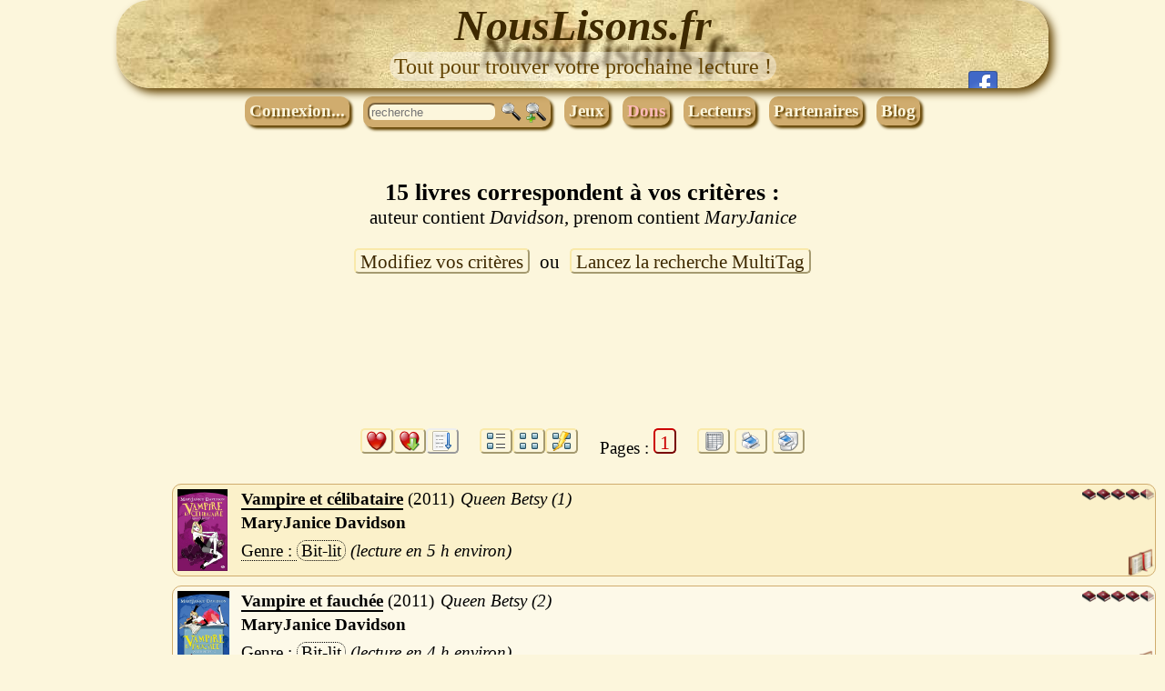

--- FILE ---
content_type: text/html; charset=utf8
request_url: https://www.nouslisons.fr/?action=liste&auteur=Davidson&prenom=MaryJanice
body_size: 7454
content:
<!DOCTYPE html>
<html lang="fr-FR">
<head>
  <title>Tous les livres de NousLisons.fr dont auteur contient Davidson, prenom contient MaryJanice</title>
  <meta name="Keywords"    content="livre, fiche, bibliothèque, auteur, Davidson, prenom, MaryJanice">
  <meta name="Description" content="Vous trouverez ici la liste de tous les livres de la bibliothèque de NousLisons.fr dont auteur contient Davidson et prenom contient MaryJanice.">
  <meta http-equiv='Content-Type'     content='text/html;charset=utf8'>
  <meta name      ='Revisit-After'    content='1 Days'>
  <meta name      ='Robots'           content='Index,Follow'>
  <meta property  ="fb:admins"        content="197009297111273" />
  <link rel       ='shortcut icon'    href   ='favicon.ico'>
  <link rel       ="apple-touch-icon" href   ="appleIcon.png" />
  <link rel       ='stylesheet'       href   ="on/QL.css"  type='text/css'>
  <meta name      ='viewport'         content='width=device-width, initial-scale=1' />
  <link rel       ='stylesheet'       href   ="on/QLmobil.css"  type='text/css' media="only screen and (color) and (max-width: 800px)">
 
  <meta property  ='og:site_name'          content="NousLisons.fr" />
  <meta property  ='og:url'          content="https://www.nouslisons.fr/?action=liste&amp;auteur=Davidson&amp;prenom=MaryJanice" />
  <meta property  ='og:type'          content="book" />
  <meta property  ='og:title'          content="Tous les livres de NousLisons.fr dont auteur contient Davidson, prenom contient MaryJanice" />
  <meta property  ='og:image'          content="https://www.nouslisons.fr/on/images/FB_Icon.png" />
  <meta property  ='og:description'          content="Vous trouverez ici la liste de tous les livres de la bibliothèque de NousLisons.fr dont auteur contient Davidson et prenom contient MaryJanice." />
  <script type='text/javascript' src="on/nl.js"></script>
  <script type='text/javascript'>
    var varSpe = '';
  </script>
	
</head>
<body>

<div class='head'><div>
  <a class='headT' href="/" title="NousLisons.fr - Tout pour trouver votre prochaine lecture !">NousLisons.fr</a>
  <p><span>Tout pour trouver votre prochaine lecture !</span></p>
  
      <div class='preFB'>
  <a class='lienFB' title="Page facebook de NousLisons.fr" href='https://facebook.com/NousLisons.fr' rel='nofollow'></a>
  <iframe src="//www.facebook.com/plugins/likebox.php?href=https%3A%2F%2Fwww.facebook.com%2FNousLisons.fr&amp;width=290&amp;height=290&amp;colorscheme=light&amp;show_faces=true&amp;header=true&amp;stream=false&amp;show_border=true&amp;border_color=ff0000&amp;connections=5"  class='frameFB'></iframe>
  </div>
  </div></div>
<div id='mnuHaut' class='mnuHaut'>
    
  <div class='cnx'>
    <span class='btn' onclick="document.getElementById('fCnx').className='errMdp'">Connexion...</span>
 	  <form method="post" id="fCnx" target='_self' >
      <input type="hidden" name="action"  value="login">
			<table>
			<tr><td>Pseudo&nbsp;:</td><td><input type="text" name="login" size=15 value="" required autofocus></td></tr>
			<tr><td>Passe&nbsp;:</td><td><input type="password" name="mdp" size=15 required></td></tr>
			<tr><td colspan=2><div class='helpArea'>
      Connexion permanente : <input type="checkbox" name="perma" value=1>
      <div class='helpTxt'>Cocher cette case pour que votre connexion soit conservée même si vous fermez votre navigateur (pendant 3 mois).
      <br><b><i>Important :</i></b> Ne la cochez pas si vous êtes plusieurs à utiliser cet ordinateur.
      </div></div></td></tr>
			</table>
			<input type='submit' name='cnx' class='btn' value='Connexion'>
    
<a class='btn mdp' href="?action=mdp" title="Demande de mot de passe pour NousLisons.fr">Nouveau passe</a>
<a class='btn profil' href="?action=profil" title="Modifiez votre profil">Créer un compte</a>	</form>
	</div>
  
    <div class='btn'>
 	<form method="get" id='zoneSearch'>
    <input type="hidden" name="action" value="liste">
    <input type="text" name="rapide" placeholder="recherche"
          value="">
    <input type="submit" name="go" value='' title="Recherche rapide">
  <a href='?action=cherche' title="Recherche avancée de livres dans toute la bibliothèque"></a>
  </form>
  </div>
  
<a class='btn jeu' href="?action=jeu" title="Le mercredi c'est safari photo sur NousLisons.fr ! Un livre en récompense !">Jeux</a>
<a class='btn dons' href="?action=dons" title="Faites un don pour faire vivre NousLisons.fr">Dons</a>
<a class='btn lecteurs' href="?action=lecteurs" title="Retrouvez les lecteurs de NousLisons.fr">Lecteurs</a>
<a class='btn part' href="?action=part" title="Tout savoir sur les partenaires de NousLisons.fr">Partenaires</a>
<a class='btn blog' href="?action=blog" title="Le Blog de NousLisons.fr">Blog</a></div>

<div class='msgRes'>15 livres correspondent à vos critères&nbsp;:<div class='critere'>  auteur contient <i>Davidson</i>, prenom contient <i>MaryJanice</i></div><span class='pages bt'><a class='b' href="?action=cherche&amp;auteur=Davidson&amp;prenom=MaryJanice">Modifiez vos critères</a> ou <a class='b' href="?action=search">Lancez la recherche MultiTag</a></span></div>  
  <div class='google centre'>
    <script async src="https://pagead2.googlesyndication.com/pagead/js/adsbygoogle.js"></script>
    <script>
      var pub = Array();
	    if (document.documentElement.clientWidth< 800)
           pub = {"slot":"8501578001","w":468,"h":60};
      else pub = {"slot":"5593508293","w":728,"h":90};
      document.writeln('<ins class="adsbygoogle"');
      document.writeln(' style="display:inline-block;width:'+pub['w']+'px;height:'+pub['h']+'px;"');
      document.writeln(' data-ad-client="ca-pub-3606327013348993"');
      document.writeln(' data-ad-slot="'+pub['slot']+'"></ins>');
    </script>
     <script>
       (adsbygoogle = window.adsbygoogle || []).push({});
     </script>    
  </div>
  

<div class='pages'>
<div class='gr'><span class='helpArea'><a class='b modFav' href="?action=liste&amp;auteur=Davidson&amp;prenom=MaryJanice&amp;favori=ok"></a><span class='helpTxt gauche'>En cliquant sur le coeur, la liste sera restreinte aux livres recommandés par les lecteurs de <i>NousLisons.fr</i></span></span><span class='helpArea'><a class='b modTri' href="?action=liste&amp;auteur=Davidson&amp;prenom=MaryJanice&amp;tri=note"></a><span class='helpTxt gauche'>Ce bouton vous permet de trier les livres de la meilleure note à la plus mauvaise. (si plus de 5 livres)</span></span><div class='helpArea'><span class='b modTriA'></span><div class='helpTxt gauche'>Les liens ci-dessous vous permettent de modifier l'ordre d'affichage de votre sélection&nbsp;:<ul class='tri'><li class='triCur'><a href="?action=liste&amp;auteur=Davidson&amp;prenom=MaryJanice">Trier normalement</a></li><li><a href="?action=liste&amp;auteur=Davidson&amp;prenom=MaryJanice&amp;tri=note">Trier par note</a></li><li><a href="?action=liste&amp;auteur=Davidson&amp;prenom=MaryJanice&amp;tri=titre">Trier par Titre</a></li><li><a href="?action=liste&amp;auteur=Davidson&amp;prenom=MaryJanice&amp;tri=datefc">Trier par Date Française (croissante)</a></li><li><a href="?action=liste&amp;auteur=Davidson&amp;prenom=MaryJanice&amp;tri=datefd">Trier par Date Française (décroissante)</a></li><li><a href="?action=liste&amp;auteur=Davidson&amp;prenom=MaryJanice&amp;tri=dateoc">Trier par Date Originale (croissante)</a></li><li><a href="?action=liste&amp;auteur=Davidson&amp;prenom=MaryJanice&amp;tri=dateod">Trier par Date Originale (décroissante)</a></li></ul></div></div>
</div>
<span class='gr modes'><span class='helpArea'><a class='b modLst' href="?action=liste&amp;auteur=Davidson&amp;prenom=MaryJanice&amp;mode=liste"></a><span class='helpTxt'>Ce bouton vous permet de revenir à l'affichage classique sous forme de liste.</span></span><span class='helpArea'><a class='b modVig' href="?action=liste&amp;auteur=Davidson&amp;prenom=MaryJanice&amp;mode=vign"></a><span class='helpTxt'>Avec ce bouton, les livres seront affichées sous forme de vignette dans la partie droite et la fiche du livre sera affichée en partie gauche en survolant les vignettes.</span></span><span class='helpArea'><a class='b modDef' href="?action=liste&amp;auteur=Davidson&amp;prenom=MaryJanice&amp;mode=defil"></a><span class='helpTxt'>Avec ce bouton les fiches des livres vont défiler automatiquement. (javascript nécessaire)</span></span>
</span>
<span class='gr'><span class='tPg'>Pages : </span><span class='b curr'>1</span></span>
<span class='gr'>
<span class='helpArea'><a class='b csv' target='_blank' href="?action=print&amp;auteur=Davidson&amp;prenom=MaryJanice&amp;mode=csv"></a><span class='helpTxt droite'>Export en format csv. (Infos de lecture, Auteur, Série, Titre)</span></span>
<span class='helpArea'><a class='b printS' target='_blank' href="?action=print&amp;auteur=Davidson&amp;prenom=MaryJanice&amp;mode=liste"></a><span class='helpTxt droite'>Format pour impression en liste simple. (Auteur, Série, Titre, Genre et Prix)</span></span>
<span class='helpArea'><a class='b printD' target='_blank' href="?action=print&amp;auteur=Davidson&amp;prenom=MaryJanice&amp;mode=fiche"></a><span class='helpTxt droite'>Format pour impression en liste détaillée. (Fiches des livres avec couverture, résumé, note, temps de lecture...)</span></span></span></div><div class='pListe'>
<div class='gListeAd'>  
  <div class='google'>
    <script async src="https://pagead2.googlesyndication.com/pagead/js/adsbygoogle.js"></script>
    <script>
      var pub = Array();
	    if (document.documentElement.clientWidth< 800)
           pub = {"slot":"","w":0,"h":0};
      else pub = {"slot":"0207491874","w":160,"h":600};
      document.writeln('<ins class="adsbygoogle"');
      document.writeln(' style="display:inline-block;width:'+pub['w']+'px;height:'+pub['h']+'px;"');
      document.writeln(' data-ad-client="ca-pub-3606327013348993"');
      document.writeln(' data-ad-slot="'+pub['slot']+'"></ins>');
    </script>
     <script>
       (adsbygoogle = window.adsbygoogle || []).push({});
     </script>    
  </div>
  


</div>
<div class='liste'><div class='ficheLivre'><div class='colImg'><a class='img' href="?action=fiche&amp;id=2839"><img class='imliste' src="Couv/D/davidson_maryjanice-_queen_betsy-1_vampire_et_celibataire.jpg" alt="Vampire et célibataire de MaryJanice Davidson"></a></div><div class='colInfos'>
<div class='Titre'><span><a href="?action=fiche&amp;id=2839">Vampire et célibataire</a></span></div>
<div class='Date'><span>2011</span></div><div class='blSerie'><div class='helpArea ajax' onmouseover='loadHelp(this,"?action=infop&amp;i=Serie&amp;id=2839&amp;Serie=Queen+Betsy")'>
<div class='Serie'><span><a href="?action=liste&amp;serie=Queen+Betsy">Queen Betsy (1)</a></span></div><div class='helpTxt'><span class='noS'></span></div></div></div><div class='lPrix'>
</div>
<div class='Auteur'><span><a href="?action=liste&amp;auteur=Davidson&amp;prenom=MaryJanice">MaryJanice Davidson</a></span></div>
<div class='Genre'><span><a href="?action=liste&amp;genre=Bit-lit">Bit-lit</a></span></div>
<div class='TpsLect'><span>5&nbsp;h</span></div><div class='prevPres' onclick="toggle(this,'prevPres on','prevPres off')" >
<div class='Pres'><span>Elle voulait juste être la reine du bal...<br>Elle va devenir la reine des vampires&nbsp;!<br>La série de bit-lit pour toutes celles qui dévorent de la chick-lit&nbsp;!<br>À son réveil à la morgue, Betsy Taylor découvre qu’elle est un vampire. Même si sa nouvelle condition possède de nombreux avantages,…</span></div></div><div><div class='noteM'>&nbsp;</div><div class='note'  title='Note : 4.4/5 (18 votants)' style='width:70.4px; right:9.6px;'>&nbsp;</div></div>
</div>
</div><div class='ficheLivre'><div class='colImg'><a class='img' href="?action=fiche&amp;id=2840"><img class='imliste' src="Couv/D/davidson_maryjanice-_queen_betsy-2_vampire_et_fauchee.jpg" alt="Vampire et fauchée de MaryJanice Davidson"></a></div><div class='colInfos'>
<div class='Titre'><span><a href="?action=fiche&amp;id=2840">Vampire et fauchée</a></span></div>
<div class='Date'><span>2011</span></div><div class='blSerie'><div class='helpArea ajax' onmouseover='loadHelp(this,"?action=infop&amp;i=Serie&amp;id=2840&amp;Serie=Queen+Betsy")'>
<div class='Serie'><span><a href="?action=liste&amp;serie=Queen+Betsy">Queen Betsy (2)</a></span></div><div class='helpTxt'><span class='noS'></span></div></div></div><div class='lPrix'>
</div>
<div class='Auteur'><span><a href="?action=liste&amp;auteur=Davidson&amp;prenom=MaryJanice">MaryJanice Davidson</a></span></div>
<div class='Genre'><span><a href="?action=liste&amp;genre=Bit-lit">Bit-lit</a></span></div>
<div class='TpsLect'><span>4&nbsp;h</span></div><div class='prevPres' onclick="toggle(this,'prevPres on','prevPres off')" >
<div class='Pres'><span>Elle voulait juste acheter de belles chaussures... Elle se retrouve avec la tenue complète de mariée&nbsp;! La série de bit-lit pour toutes celles qui dévorent de la chick-lit&nbsp;!<br>Rien ne fera jamais oublier son amour des chaussures à Betsy, pas même mourir et se réveiller reine des vampires. Entre…</span></div></div><div><div class='noteM'>&nbsp;</div><div class='note'  title='Note : 4.5/5 (12 votants)' style='width:72px; right:8px;'>&nbsp;</div></div>
</div>
</div><div class='ficheLivre'><div class='colImg'><a class='img' href="?action=fiche&amp;id=2841"><img class='imliste' src="Couv/D/davidson_maryjanice-_queen_betsy-3_vampire_et_complexee.jpg" alt="Vampire et complexée de MaryJanice Davidson"></a></div><div class='colInfos'>
<div class='Titre'><span><a href="?action=fiche&amp;id=2841">Vampire et complexée</a></span></div>
<div class='Date'><span>2011</span></div><div class='blSerie'><div class='helpArea ajax' onmouseover='loadHelp(this,"?action=infop&amp;i=Serie&amp;id=2841&amp;Serie=Queen+Betsy")'>
<div class='Serie'><span><a href="?action=liste&amp;serie=Queen+Betsy">Queen Betsy (3)</a></span></div><div class='helpTxt'><span class='noS'></span></div></div></div><div class='lPrix'>
</div>
<div class='Auteur'><span><a href="?action=liste&amp;auteur=Davidson&amp;prenom=MaryJanice">MaryJanice Davidson</a></span></div>
<div class='Genre'><span><a href="?action=liste&amp;genre=Bit-lit">Bit-lit</a></span></div>
<div class='TpsLect'><span>3<span class='demi'>½</span>&nbsp;h</span></div><div class='prevPres' onclick="toggle(this,'prevPres on','prevPres off')" >
<div class='Pres'><span>Elle voulait se faire apprécier de sa belle-famille Elle découvre que Satan est son beau-père&nbsp;! La série de bit-lit pour toutes celles qui dévorent de la chick-lit&nbsp;!<br>La vie d’une reine des vampires est loin d’être si excitante que prévu pour Betsy&nbsp;: elle n’a plus le temps pour s’acheter des…</span></div></div><div><div class='noteM'>&nbsp;</div><div class='note'  title='Note : 4.2/5 (10 votants)' style='width:67.2px; right:12.8px;'>&nbsp;</div></div>
</div>
</div><div class='ficheLivre'><div class='colImg'><a class='img' href="?action=fiche&amp;id=2842"><img class='imliste' src="Couv/D/davidson_maryjanice-_queen_betsy-4_vampire_et_irrecuperable.jpg" alt="Vampire et Irrécupérable de MaryJanice Davidson"></a></div><div class='colInfos'>
<div class='Titre'><span><a href="?action=fiche&amp;id=2842">Vampire et Irrécupérable</a></span></div>
<div class='Date'><span>2011</span></div><div class='blSerie'><div class='helpArea ajax' onmouseover='loadHelp(this,"?action=infop&amp;i=Serie&amp;id=2842&amp;Serie=Queen+Betsy")'>
<div class='Serie'><span><a href="?action=liste&amp;serie=Queen+Betsy">Queen Betsy (4)</a></span></div><div class='helpTxt'><span class='noS'></span></div></div></div><div class='lPrix'>
</div>
<div class='Auteur'><span><a href="?action=liste&amp;auteur=Davidson&amp;prenom=MaryJanice">MaryJanice Davidson</a></span></div>
<div class='Genre'><span><a href="?action=liste&amp;genre=Bit-lit">Bit-lit</a></span></div>
<div class='TpsLect'><span>3<span class='demi'>½</span>&nbsp;h</span></div><div class='prevPres' onclick="toggle(this,'prevPres on','prevPres off')" >
<div class='Pres'><span>Betsy Taylor, la reine des vampires, est en pleine préparation de son mariage de rêve avec le superbe Eric Sinclair. Alors, hors de question que des histoires de mort se mettent en travers de son chemin&nbsp;! Malheureusement, des fantômes la harcèlent pour qu’elle leur fasse justice et un tueur en…</span></div></div><div><div class='noteM'>&nbsp;</div><div class='note'  title='Note : 4.1/5 (8 votants)' style='width:65.6px; right:14.4px;'>&nbsp;</div></div>
</div>
</div><div class='ficheLivre'><div class='colImg'><a class='img' href="?action=fiche&amp;id=12816"><img class='imliste' src="Couv/D/davidson_maryjanice-_queen_betsy-5_vampire_et_casee.jpg" alt="Vampire et Casée de MaryJanice Davidson"></a></div><div class='colInfos'>
<div class='Titre'><span><a href="?action=fiche&amp;id=12816">Vampire et Casée</a></span></div>
<div class='Date'><span>2011</span></div><div class='blSerie'><div class='helpArea ajax' onmouseover='loadHelp(this,"?action=infop&amp;i=Serie&amp;id=12816&amp;Serie=Queen+Betsy")'>
<div class='Serie'><span><a href="?action=liste&amp;serie=Queen+Betsy">Queen Betsy (5)</a></span></div><div class='helpTxt'><span class='noS'></span></div></div></div><div class='lPrix'>
</div>
<div class='Auteur'><span><a href="?action=liste&amp;auteur=Davidson&amp;prenom=MaryJanice">MaryJanice Davidson</a></span></div>
<div class='Genre'><span><a href="?action=liste&amp;genre=Bit-lit">Bit-lit</a></span></div>
<div class='TpsLect'><span>3&nbsp;h</span></div><div class='prevPres' onclick="toggle(this,'prevPres on','prevPres off')" >
<div class='Pres'><span>J’en peux plus. La semaine prochaine c’est mon anniversaire : les terribles 30 + 1 an de ma vie après la mort. En plus, l’organisation de mon mariage avec ric bat son plein et le principal intéressé refuse toujours d’y prendre part. Autrement dit, je n’ai pas la tête à recevoir,…</span></div></div><div><div class='noteM'>&nbsp;</div><div class='note'  title='Note : 4.0/5 (1 votant)' style='width:64px; right:16px;'>&nbsp;</div></div>
</div>
</div><div class='ficheLivre'><div class='colImg'><a class='img' href="?action=fiche&amp;id=12815"><img class='imliste' src="Couv/D/davidson_maryjanice-_queen_betsy-6_vampire_et_flippee.jpg" alt="Vampire et Flippée de MaryJanice Davidson"></a></div><div class='colInfos'>
<div class='Titre'><span><a href="?action=fiche&amp;id=12815">Vampire et Flippée</a></span></div>
<div class='Date'><span>2012</span></div><div class='blSerie'><div class='helpArea ajax' onmouseover='loadHelp(this,"?action=infop&amp;i=Serie&amp;id=12815&amp;Serie=Queen+Betsy")'>
<div class='Serie'><span><a href="?action=liste&amp;serie=Queen+Betsy">Queen Betsy (6)</a></span></div><div class='helpTxt'><span class='noS'></span></div></div></div><div class='lPrix'>
</div>
<div class='Auteur'><span><a href="?action=liste&amp;auteur=Davidson&amp;prenom=MaryJanice">MaryJanice Davidson</a></span></div>
<div class='Genre'><span><a href="?action=liste&amp;genre=Bit-lit">Bit-lit</a></span></div>
<div class='TpsLect'><span>3<span class='demi'>½</span>&nbsp;h</span></div><div class='prevPres' onclick="toggle(this,'prevPres on','prevPres off')" >
<div class='Pres'><span>Mon mariage avec Sinclair approche à grands pas, et rien ne va plus. Bon, d’accord, depuis qu’on se connaît, on n’arrête pas de se disputer. Mais là, il est carrément parti bouder dans son coin ! En plus, tous mes amis ont disparu, et je commence à flipper. Moi qui compte d’habitude…</span></div></div><div><div class='noteM'>&nbsp;</div><div class='note'  title='Note : 4.0/5 (1 votant)' style='width:64px; right:16px;'>&nbsp;</div></div>
</div>
</div><div class='ficheLivre'><div class='colImg'><a class='img' href="?action=fiche&amp;id=12806"><img class='imliste' src="Couv/D/davidson_maryjanice-_queen_betsy-7_vampire_et_indigne.jpg" alt="Vampire et Indigne de MaryJanice Davidson"></a></div><div class='colInfos'>
<div class='Titre'><span><a href="?action=fiche&amp;id=12806">Vampire et Indigne</a></span></div>
<div class='Date'><span>2012</span></div><div class='blSerie'><div class='helpArea ajax' onmouseover='loadHelp(this,"?action=infop&amp;i=Serie&amp;id=12806&amp;Serie=Queen+Betsy")'>
<div class='Serie'><span><a href="?action=liste&amp;serie=Queen+Betsy">Queen Betsy (7)</a></span></div><div class='helpTxt'><span class='noS'></span></div></div></div><div class='lPrix'>
</div>
<div class='Auteur'><span><a href="?action=liste&amp;auteur=Davidson&amp;prenom=MaryJanice">MaryJanice Davidson</a></span></div>
<div class='Genre'><span><a href="?action=liste&amp;genre=Bit-lit">Bit-lit</a></span></div>
<div class='TpsLect'><span>3&nbsp;h</span></div><div class='prevPres' onclick="toggle(this,'prevPres on','prevPres off')" >
<div class='Pres'><span>À la suite de la mort de son père et de sa belle-mère, Betsy Sinclair (née Taylor) est devenue – avec son mari Eric – la tutrice légale de son petit frère. Deux vampires, parents d’un enfant tout à fait humain, ça promet&nbsp;! Pourtant, Betsy se sent prête à relever le défi. Le seul…</span></div></div><div><div class='noteM'>&nbsp;</div><div class='note'  title='Note : 4.0/5 (1 votant)' style='width:64px; right:16px;'>&nbsp;</div></div>
</div>
</div><div class='ficheLivre'><div class='colImg'><a class='img' href="?action=fiche&amp;id=12811"><img class='imliste' src="Couv/D/davidson_maryjanice-_queen_betsy-8_vampire_et_indesirable.jpg" alt="Vampire et Indésirable de MaryJanice Davidson"></a></div><div class='colInfos'>
<div class='Titre'><span><a href="?action=fiche&amp;id=12811">Vampire et Indésirable</a></span></div>
<div class='Date'><span>2012</span></div><div class='blSerie'><div class='helpArea ajax' onmouseover='loadHelp(this,"?action=infop&amp;i=Serie&amp;id=12811&amp;Serie=Queen+Betsy")'>
<div class='Serie'><span><a href="?action=liste&amp;serie=Queen+Betsy">Queen Betsy (8)</a></span></div><div class='helpTxt'><span class='noS'></span></div></div></div><div class='lPrix'>
</div>
<div class='Auteur'><span><a href="?action=liste&amp;auteur=Davidson&amp;prenom=MaryJanice">MaryJanice Davidson</a></span></div>
<div class='Genre'><span><a href="?action=liste&amp;genre=Bit-lit">Bit-lit</a></span></div>
<div class='TpsLect'><span>3&nbsp;h</span></div><div class='prevPres' onclick="toggle(this,'prevPres on','prevPres off')" >
<div class='Pres'><span>Soixante-quinze mille loups-garous enragés&nbsp;!<br>Voilà ce qui attend Betsy lorsqu’elle ramène à sa meute le corps de son amie Anthonia. Celle-ci est morte sous ses ordres et Betsy, rongée par la culpabilité, ignore quel accueil lui réservent les loups. Mais alors que Sinclair et elle essaient…</span></div></div><div><div class='noteM'>&nbsp;</div><div class='note'  title='Note : 4.0/5 (1 votant)' style='width:64px; right:16px;'>&nbsp;</div></div>
</div>
</div><div class='ficheLivre'><div class='colImg'><a class='img' href="?action=fiche&amp;id=12818"><img class='imliste' src="Couv/D/davidson_maryjanice-_queen_betsy-9_vampire_et_deboussolee.jpg" alt="Vampire et Déboussolée de MaryJanice Davidson"></a></div><div class='colInfos'>
<div class='Titre'><span><a href="?action=fiche&amp;id=12818">Vampire et Déboussolée</a></span></div>
<div class='Date'><span>2013</span></div><div class='blSerie'><div class='helpArea ajax' onmouseover='loadHelp(this,"?action=infop&amp;i=Serie&amp;id=12818&amp;Serie=Queen+Betsy")'>
<div class='Serie'><span><a href="?action=liste&amp;serie=Queen+Betsy">Queen Betsy (9)</a></span></div><div class='helpTxt'><span class='noS'></span></div></div></div><div class='lPrix'>
</div>
<div class='Auteur'><span><a href="?action=liste&amp;auteur=Davidson&amp;prenom=MaryJanice">MaryJanice Davidson</a></span></div>
<div class='Genre'><span><a href="?action=liste&amp;genre=Bit-lit">Bit-lit</a></span></div>
<div class='TpsLect'><span>5&nbsp;h</span></div><div class='prevPres' onclick="toggle(this,'prevPres on','prevPres off')" >
<div class='Pres'><span>Je n’aurais jamais pensé que vivre en centre-ville serait aussi galère. C’est encore la faute de Satan, cette garce&nbsp;! Elle m’a promis que je découvrirais les mystères du Livre des Morts sans devenir folle. Sauf qu’il y a une condition... Ma demi-soeur, Laura, et moi devons d’abord nous rendre en…</span></div></div><div><div class='noteM'>&nbsp;</div><div class='note'  title='Note : 4.0/5 (1 votant)' style='width:64px; right:16px;'>&nbsp;</div></div>
</div>
</div><div class='ficheLivre'><div class='colImg'><a class='img' href="?action=fiche&amp;id=12808"><img class='imliste' src="Couv/D/davidson_maryjanice-_queen_betsy-10_vampire_et_depitee.jpg" alt="Vampire et Dépitée de MaryJanice Davidson"></a></div><div class='colInfos'>
<div class='Titre'><span><a href="?action=fiche&amp;id=12808">Vampire et Dépitée</a></span></div>
<div class='Date'><span>2013</span></div><div class='blSerie'><div class='helpArea ajax' onmouseover='loadHelp(this,"?action=infop&amp;i=Serie&amp;id=12808&amp;Serie=Queen+Betsy")'>
<div class='Serie'><span><a href="?action=liste&amp;serie=Queen+Betsy">Queen Betsy (10)</a></span></div><div class='helpTxt'><span class='noS'></span></div></div></div><div class='lPrix'>
</div>
<div class='Auteur'><span><a href="?action=liste&amp;auteur=Davidson&amp;prenom=MaryJanice">MaryJanice Davidson</a></span></div>
<div class='Genre'><span><a href="?action=liste&amp;genre=Bit-lit">Bit-lit</a></span></div>
<div class='TpsLect'><span>4<span class='demi'>½</span>&nbsp;h</span></div><div class='prevPres' onclick="toggle(this,'prevPres on','prevPres off')" >
<div class='Pres'><span>Les Louboutin n’existent plus, plutôt mourir&nbsp;!<br>Une morgue&nbsp;! Je me suis réveillée, toute nue, sur une table d’autopsie dans une morgue de Chicago&nbsp;! Mais me retrouver emballée comme un steak avec une étiquette au gros orteil est bien le cadet de mes soucis.<br>Car mon véritable problème est la…</span></div></div><div><div class='noteM'>&nbsp;</div><div class='note'  title='Note : 3.0/5 (2 votants)' style='width:48px; right:32px;'>&nbsp;</div></div>
</div>
</div>  
  <div class='google centre'>
    <script async src="https://pagead2.googlesyndication.com/pagead/js/adsbygoogle.js"></script>
    <script>
      var pub = Array();
	    if (document.documentElement.clientWidth< 800)
           pub = {"slot":"8501578001","w":468,"h":60};
      else pub = {"slot":"","w":0,"h":0};
      document.writeln('<ins class="adsbygoogle"');
      document.writeln(' style="display:inline-block;width:'+pub['w']+'px;height:'+pub['h']+'px;"');
      document.writeln(' data-ad-client="ca-pub-3606327013348993"');
      document.writeln(' data-ad-slot="'+pub['slot']+'"></ins>');
    </script>
     <script>
       (adsbygoogle = window.adsbygoogle || []).push({});
     </script>    
  </div>
  

<div class='ficheLivre'><div class='colImg'><a class='img' href="?action=fiche&amp;id=13167"><img class='imliste' src="Couv/D/davidson_maryjanice-_queen_betsy-11_vampire_et_desaxee.jpg" alt="Vampire et Désaxée de MaryJanice Davidson"></a></div><div class='colInfos'>
<div class='Titre'><span><a href="?action=fiche&amp;id=13167">Vampire et Désaxée</a></span></div>
<div class='Date'><span>2013</span></div><div class='blSerie'><div class='helpArea ajax' onmouseover='loadHelp(this,"?action=infop&amp;i=Serie&amp;id=13167&amp;Serie=Queen+Betsy")'>
<div class='Serie'><span><a href="?action=liste&amp;serie=Queen+Betsy">Queen Betsy (11)</a></span></div><div class='helpTxt'><span class='noS'></span></div></div></div><div class='lPrix'>
</div>
<div class='Auteur'><span><a href="?action=liste&amp;auteur=Davidson&amp;prenom=MaryJanice">MaryJanice Davidson</a></span></div>
<div class='Genre'><span><a href="?action=liste&amp;genre=Bit-lit">Bit-lit</a></span></div>
<div class='TpsLect'><span>5&nbsp;h</span></div><div class='prevPres' onclick="toggle(this,'prevPres on','prevPres off')" >
<div class='Pres'><span>Betsy déprime après la mort de son ami, Marc, mais cela devrait régler quelques problèmes dans le futur. Ce n’est pas pour autant que l’avenir promet d’être radieux quand on a l’Antéchrist pour demi-soeur et que la mère de cette dernière s’appelle Satan… Outre le comportement de…</span></div></div><div><div class='noteM'>&nbsp;</div><div class='note'  title='Note : 3.0/5 (2 votants)' style='width:48px; right:32px;'>&nbsp;</div></div>
</div>
</div><div class='ficheLivre'><div class='colImg'><a class='img' href="?action=fiche&amp;id=15308"><img class='imliste' src="Couv/D/davidson_maryjanice-_queen_betsy-12_vampire_et_paumee.jpg" alt="Vampire et Paumée de MaryJanice Davidson"></a></div><div class='colInfos'>
<div class='Titre'><span><a href="?action=fiche&amp;id=15308">Vampire et Paumée</a></span></div>
<div class='Date'><span>2014</span></div><div class='blSerie'><div class='helpArea ajax' onmouseover='loadHelp(this,"?action=infop&amp;i=Serie&amp;id=15308&amp;Serie=Queen+Betsy")'>
<div class='Serie'><span><a href="?action=liste&amp;serie=Queen+Betsy">Queen Betsy (12)</a></span></div><div class='helpTxt'><span class='noS'></span></div></div></div><div class='lPrix'>
</div>
<div class='Auteur'><span><a href="?action=liste&amp;auteur=Davidson&amp;prenom=MaryJanice">MaryJanice Davidson</a></span></div>
<div class='Genre'><span><a href="?action=liste&amp;genre=Bit-lit">Bit-lit</a></span></div>
<div class='TpsLect'><span>5&nbsp;h</span></div><div class='prevPres' onclick="toggle(this,'prevPres on','prevPres off')" >
<div class='Pres'><span>Rien de surprenant à ce qu’un voyage en enfer soit... un enfer. Betsy a réussi à éliminer le diable et doit désormais se comporter comme une monarque responsable. Mais entre son mari, Sinclair, complètement intenable depuis qu’il a développé une tolérance au soleil, son fils adoptif qui a…</span></div></div><div><div class='noteM'>&nbsp;</div><div class='note'  title='Note : 2.5/5 (2 votants)' style='width:40px; right:40px;'>&nbsp;</div></div>
</div>
</div><div class='ficheLivre'><div class='colImg'><a class='img' href="?action=fiche&amp;id=23717"><img class='imliste' src="Couv/D/davidson_maryjanice-_queen_betsy-13_vampire_et_naive.jpg" alt="Vampire et naïve de MaryJanice Davidson"></a></div><div class='colInfos'>
<div class='Titre'><span><a href="?action=fiche&amp;id=23717">Vampire et naïve</a></span></div>
<div class='Date'><span>2015</span></div><div class='blSerie'><div class='helpArea ajax' onmouseover='loadHelp(this,"?action=infop&amp;i=Serie&amp;id=23717&amp;Serie=Queen+Betsy")'>
<div class='Serie'><span><a href="?action=liste&amp;serie=Queen+Betsy">Queen Betsy (13)</a></span></div><div class='helpTxt'><span class='noS'></span></div></div></div><div class='lPrix'>
</div>
<div class='Auteur'><span><a href="?action=liste&amp;auteur=Davidson&amp;prenom=MaryJanice">MaryJanice Davidson</a></span></div>
<div class='Genre'><span><a href="?action=liste&amp;genre=Bit-lit">Bit-lit</a></span></div>
<div class='TpsLect'><span>7&nbsp;h</span></div><div class='prevPres' onclick="toggle(this,'prevPres on','prevPres off')" >
<div class='Pres'><span>Un&nbsp;: tuer Satan.<br>Deux&nbsp;: réorganiser l’enfer.<br>Le plan semblait simple mais gérer&nbsp;«&nbsp;l’En-Dessous&nbsp;» n’est pas aussi facile que je l’espérais même si ma sœur Laura, l’antéchrist, m’y aide. Bon j’ai peut-être un peu négligé mes responsabilités infernales ces derniers temps mais entre deux…</span></div></div><div><div class='noteM'>&nbsp;</div><div class='note'  title='Note : 4.0/5 (1 votant)' style='width:64px; right:16px;'>&nbsp;</div></div>
</div>
</div><div class='ficheLivre'><div class='colImg'><a class='img' href="?action=fiche&amp;id=31643"><img class='imliste' src="Couv/D/davidson_maryjanice-_queen_betsy-14_vampire_et_impardonnable.jpg" alt="Vampire et Impardonnable de MaryJanice Davidson"></a></div><div class='colInfos'>
<div class='Titre'><span><a href="?action=fiche&amp;id=31643">Vampire et Impardonnable</a></span></div>
<div class='Date'><span>2016</span></div><div class='blSerie'><div class='helpArea ajax' onmouseover='loadHelp(this,"?action=infop&amp;i=Serie&amp;id=31643&amp;Serie=Queen+Betsy")'>
<div class='Serie'><span><a href="?action=liste&amp;serie=Queen+Betsy">Queen Betsy (14)</a></span></div><div class='helpTxt'><span class='noS'></span></div></div></div><div class='lPrix'>
</div>
<div class='Auteur'><span><a href="?action=liste&amp;auteur=Davidson&amp;prenom=MaryJanice">MaryJanice Davidson</a></span></div>
<div class='Genre'><span><a href="?action=liste&amp;genre=Bit-lit">Bit-lit</a></span></div>
<div class='TpsLect'><span>6&nbsp;h</span></div><div class='prevPres' onclick="toggle(this,'prevPres on','prevPres off')" >
<div class='Pres'><span>Tandis que Betsy Taylor essaie de régner sur l’enfer, c’est sa non-vie sur Terre qui va lui poser problème. Sa demi-sœur Laura va pousser Betsy, toutes canines dehors, sous le feu des projecteurs. Et le monde est non seulement prêt à croire aux vampires mais aussi à les éliminer&nbsp;! Les…</span></div></div><div><div class='noteM'>&nbsp;</div><div class='note'  title='Note : 3.0/5 (1 votant)' style='width:48px; right:32px;'>&nbsp;</div></div>
</div>
</div><div class='ficheLivre'><div class='colImg'><a class='img' href="?action=fiche&amp;id=36398"><img class='imliste' src="Couv/D/davidson_maryjanice-_queen_betsy-15_vampire_et_increvable.jpg" alt="Vampire et Increvable de Maryjanice Davidson"></a></div><div class='colInfos'>
<div class='Titre'><span><a href="?action=fiche&amp;id=36398">Vampire et Increvable</a></span></div>
<div class='Date'><span>2017</span></div><div class='blSerie'><div class='helpArea ajax' onmouseover='loadHelp(this,"?action=infop&amp;i=Serie&amp;id=36398&amp;Serie=Queen+Betsy")'>
<div class='Serie'><span><a href="?action=liste&amp;serie=Queen+Betsy">Queen Betsy (15)</a></span></div><div class='helpTxt'><span class='noS'></span></div></div></div><div class='lPrix'>
</div>
<div class='Auteur'><span><a href="?action=liste&amp;auteur=Davidson&amp;prenom=Maryjanice">Maryjanice Davidson</a></span></div>
<div class='Genre'><span><a href="?action=liste&amp;genre=Bit-lit">Bit-lit</a></span></div>
<div class='TpsLect'><span>6&nbsp;h</span></div><div class='prevPres' onclick="toggle(this,'prevPres on','prevPres off')" >
<div class='Pres'><span>Le final éblouissant des aventures de la reine des vampires en talons hauts&nbsp;!<br>Laura, demi-sœur de Betsy et Antéchrist frustrée à ses heures perdues, a révélé l’existence des vampires au monde entier. Pour les non-morts, la vie ne sera plus jamais la même. Betsy a beau tenter de limiter les…</span></div></div><div><div class='noteM'>&nbsp;</div><div class='note'  title='Note : 3.0/5 (1 votant)' style='width:48px; right:32px;'>&nbsp;</div></div>
</div>
</div>
</div>
</div><div class='pages'>
<div class='gr'><span class='helpArea'><a class='b modFav' href="?action=liste&amp;auteur=Davidson&amp;prenom=MaryJanice&amp;favori=ok"></a><span class='helpTxt gauche'>En cliquant sur le coeur, la liste sera restreinte aux livres recommandés par les lecteurs de <i>NousLisons.fr</i></span></span><span class='helpArea'><a class='b modTri' href="?action=liste&amp;auteur=Davidson&amp;prenom=MaryJanice&amp;tri=note"></a><span class='helpTxt gauche'>Ce bouton vous permet de trier les livres de la meilleure note à la plus mauvaise. (si plus de 5 livres)</span></span><div class='helpArea'><span class='b modTriA'></span><div class='helpTxt gauche'>Les liens ci-dessous vous permettent de modifier l'ordre d'affichage de votre sélection&nbsp;:<ul class='tri'><li class='triCur'><a href="?action=liste&amp;auteur=Davidson&amp;prenom=MaryJanice">Trier normalement</a></li><li><a href="?action=liste&amp;auteur=Davidson&amp;prenom=MaryJanice&amp;tri=note">Trier par note</a></li><li><a href="?action=liste&amp;auteur=Davidson&amp;prenom=MaryJanice&amp;tri=titre">Trier par Titre</a></li><li><a href="?action=liste&amp;auteur=Davidson&amp;prenom=MaryJanice&amp;tri=datefc">Trier par Date Française (croissante)</a></li><li><a href="?action=liste&amp;auteur=Davidson&amp;prenom=MaryJanice&amp;tri=datefd">Trier par Date Française (décroissante)</a></li><li><a href="?action=liste&amp;auteur=Davidson&amp;prenom=MaryJanice&amp;tri=dateoc">Trier par Date Originale (croissante)</a></li><li><a href="?action=liste&amp;auteur=Davidson&amp;prenom=MaryJanice&amp;tri=dateod">Trier par Date Originale (décroissante)</a></li></ul></div></div>
</div>
<span class='gr modes'><span class='helpArea'><a class='b modLst' href="?action=liste&amp;auteur=Davidson&amp;prenom=MaryJanice&amp;mode=liste"></a><span class='helpTxt'>Ce bouton vous permet de revenir à l'affichage classique sous forme de liste.</span></span><span class='helpArea'><a class='b modVig' href="?action=liste&amp;auteur=Davidson&amp;prenom=MaryJanice&amp;mode=vign"></a><span class='helpTxt'>Avec ce bouton, les livres seront affichées sous forme de vignette dans la partie droite et la fiche du livre sera affichée en partie gauche en survolant les vignettes.</span></span><span class='helpArea'><a class='b modDef' href="?action=liste&amp;auteur=Davidson&amp;prenom=MaryJanice&amp;mode=defil"></a><span class='helpTxt'>Avec ce bouton les fiches des livres vont défiler automatiquement. (javascript nécessaire)</span></span>
</span>
<span class='gr'><span class='tPg'>Pages : </span><span class='b curr'>1</span></span>
<span class='gr'>
<span class='helpArea'><a class='b csv' target='_blank' href="?action=print&amp;auteur=Davidson&amp;prenom=MaryJanice&amp;mode=csv"></a><span class='helpTxt droite'>Export en format csv. (Infos de lecture, Auteur, Série, Titre)</span></span>
<span class='helpArea'><a class='b printS' target='_blank' href="?action=print&amp;auteur=Davidson&amp;prenom=MaryJanice&amp;mode=liste"></a><span class='helpTxt droite'>Format pour impression en liste simple. (Auteur, Série, Titre, Genre et Prix)</span></span>
<span class='helpArea'><a class='b printD' target='_blank' href="?action=print&amp;auteur=Davidson&amp;prenom=MaryJanice&amp;mode=fiche"></a><span class='helpTxt droite'>Format pour impression en liste détaillée. (Fiches des livres avec couverture, résumé, note, temps de lecture...)</span></span></span></div>
  
 
  
  <div class='google gpied'>
    <script async src="https://pagead2.googlesyndication.com/pagead/js/adsbygoogle.js"></script>
    <script>
      var pub = Array();
	    if (document.documentElement.clientWidth< 800)
           pub = {"slot":"4071378403","w":468,"h":15};
      else pub = {"slot":"5969996270","w":728,"h":15};
      document.writeln('<ins class="adsbygoogle"');
      document.writeln(' style="display:inline-block;width:'+pub['w']+'px;height:'+pub['h']+'px;"');
      document.writeln(' data-ad-client="ca-pub-3606327013348993"');
      document.writeln(' data-ad-slot="'+pub['slot']+'"></ins>');
    </script>
     <script>
       (adsbygoogle = window.adsbygoogle || []).push({});
     </script>    
  </div>
  


<div class='pied'>

 
<div class='mnuBas'>
<a class='btn home' href="?action=home" title="Accueil de NousLisons.fr">Accueil</a>
<a class='btn jeu' href="?action=jeu" title="Le mercredi c'est safari photo sur NousLisons.fr ! Un livre en récompense !">Jeux</a>
<a class='btn liste&amp;licence=*' href="?action=liste&amp;licence=*" title="Tous les livres gratuits à télécharger !">ebooks Gratuits</a>
<a class='btn lecteurs' href="?action=lecteurs" title="Retrouvez les lecteurs de NousLisons.fr">Lecteurs</a>
<a class='btn faq' href="?action=faq" title="Tout ce que vous voulez savoir sur NousLisons.fr">FAQ</a>
<a class='btn part' href="?action=part" title="Tout savoir sur les partenaires de NousLisons.fr">Partenaires</a>
<a class='btn contact' href="?action=contact" title="Une remarque, une question, n'hésitez pas">Contact</a>
<a class='btn dons' href="?action=dons" title="Faites un don pour faire vivre NousLisons.fr">Dons</a></div>


<a class='xiti' href="http://www.xiti.com/xiti.asp?s=511745" title="WebAnalytics" target="_top" rel="nofollow">
<script type="text/javascript">
<!--
Xt_param = 's=511745&p=liste';
try {Xt_r = top.document.referrer;}
catch(e) {Xt_r = document.referrer; }
Xt_h = new Date();
Xt_i = '<img width="80" height="15" border="0" alt="" ';
Xt_i += 'src="https://logv17.xiti.com/oco.xiti?'+Xt_param;
Xt_i += '&hl='+Xt_h.getHours()+'x'+Xt_h.getMinutes()+'x'+Xt_h.getSeconds();
if(parseFloat(navigator.appVersion)>=4)
{Xt_s=screen;Xt_i+='&r='+Xt_s.width+'x'+Xt_s.height+'x'+Xt_s.pixelDepth+'x'+Xt_s.colorDepth;}
document.write(Xt_i+'&ref='+Xt_r.replace(/[<>"]/g, '').replace(/&/g, '$')+'" title="Internet Audience">');
//-->
</script>
<noscript>
<img width="80" height="15" src="http://logv17.xiti.com/oco.xiti?s=511745&amp;p=liste" alt="WebAnalytics" />
</noscript></a>


<div class='copy'><span>(c) NousLisons.fr 2012-2026</span></div>
  
</div>
</body>
</html>
  

--- FILE ---
content_type: text/html; charset=utf-8
request_url: https://www.google.com/recaptcha/api2/aframe
body_size: 267
content:
<!DOCTYPE HTML><html><head><meta http-equiv="content-type" content="text/html; charset=UTF-8"></head><body><script nonce="AeonqWGbfMXTGzZtAnoCXQ">/** Anti-fraud and anti-abuse applications only. See google.com/recaptcha */ try{var clients={'sodar':'https://pagead2.googlesyndication.com/pagead/sodar?'};window.addEventListener("message",function(a){try{if(a.source===window.parent){var b=JSON.parse(a.data);var c=clients[b['id']];if(c){var d=document.createElement('img');d.src=c+b['params']+'&rc='+(localStorage.getItem("rc::a")?sessionStorage.getItem("rc::b"):"");window.document.body.appendChild(d);sessionStorage.setItem("rc::e",parseInt(sessionStorage.getItem("rc::e")||0)+1);localStorage.setItem("rc::h",'1768948813784');}}}catch(b){}});window.parent.postMessage("_grecaptcha_ready", "*");}catch(b){}</script></body></html>

--- FILE ---
content_type: text/css
request_url: https://www.nouslisons.fr/on/QL.css
body_size: 15945
content:
/* LES COULEURS */
/*****************/
body, .mnuHaut .cnx form, #statLst table, input[type='submit'] , input[type='button'] , .addComm .bIcones div, .pListe .ficheLivre .Prix,.pFiche .ficheLivre .Prix,#defilFic .ficheLivre , #zoneSearch input[type='text'],.recoFiltre A, A.moismois,#statLst TD.palbx .b:after,#statLst TD.palbx .expl span
     {background-color:#FCF6DC; }

input[type='submit'], input[type='button'] , .addComm .bIcones div, .pLstVign .vign.cb, .recoFiltre A, A.moismois
     {color:#500000;}
H1, h2, h3, h1 a, h2 a, h3 a,.srchM.Q  .ou  {text-shadow: 0px 0px 4px #624200, 4px 4px 6px #660000 ; color:#FBF1CA;}

.pFiche .ficheLivre .Titre       {text-shadow:  0px 0px 3px #624200,0 0 6px #FF0000,0 0 12px #FF0000,0 0 24px #FF0000; color:#FBF1CA;}
A,.divNotes .appel  {color:#3E2900;}
input[type='submit'], input[type='button'],.addComm .bIcones div, .recoFiltre A, A.moismois
     {text-shadow: 1px 1px 1px #FF9999;}
input[type='submit']:hover, input[type='button']:hover, .addComm .bIcones div:hover, .recoFiltre A:hover, A.moismois:hover
     {text-shadow: 2px 2px 1px #FF9999;}

.ficheLivre  A:hover{border-bottom:2px dotted #CC0000;}

.ficheAutreLivre .info {border:2px solid #624200;}
.ficheAutreLivre .info:before{border-top-color:#624200 !important;}
.ficheAutreLivre .info {background-color:#FBF1CA;}
.ficheAutreLivre .info:after{border-top-color:#FBF1CA !important;}
.ficheAutreLivre .info .prix {color:#CC0000;}


.history .lig .par,.history .lig .genre  {color: #666666;}
.history .lig .titre {border-bottom:1px dotted #624200;}

.pages a,.pgAuteurs a {border-color:#F9E9AA;}
.pages .curr, .pgAuteurs .curr {color:#CC0000;border-color:#CC0000;}
.pLstVign .vign:hover .imgV{
     box-shadow:inset 2px 2px 10px #CC0000,inset -2px -2px 10px #CC0000;
     -webkit-box-shadow:inset 2px 2px 10px #CC0000,inset -2px -2px 10px #CC0000;
     }
 
.ficheLivre .Prix,.unspoil > div,.ficheLivre .infoH  ,.lstCom .infoH,.nuage .lst a:hover, .post .categ a:hover, .lstCatBlog A:hover   {
     box-shadow:0 0 10px #CC0000;
     -webkit-box-shadow:0 0 10px #CC0000;
     }
.liste .ficheLivre:nth-child(odd), .lstCom .comm:nth-child(odd), .jeuResultats:nth-child(odd),.faqQ  .faqR, .preFB .frameFB  
      {background-color:#FBF1CA;}
.liste .ficheLivre:nth-child(even), .lstCom .comm:nth-child(even), .jeuResultats:nth-child(even) {background-color:#FDF9E8;}
.liste .ficheLivre:hover, .lstCom .comm:hover  {border:1px solid #500000;
     box-shadow:2px 2px 2px #500000;
     -webkit-box-shadow:2px 2px 2px #500000;
     }
.pFicheD .moi,.txtPres {color: #3E2900;}
.pFicheD .moi  div.top,.pFicheD .moi  div.top a,.cadreAdd .etape,.partEnt, .partEnt a{color: #FCF6DC; background-color:#3E2900;}
.pFicheD .tb .jeu   p.q ,.jeu.pres .imp,.jeu.pres .bravo   ,.jeu.pres .cadeau     
     {color:#660000;text-shadow:1px 1px 4px;}
.nocom  span{border-bottom: 3px double #CC0000;}

.head, .pied , .helpArea.hlp {color:#624200;} 
.helpArea .helpTxt, .helpArea .helpTxt A{color:#FFFF99;}
.helpArea .helpTxt{background:#400000;border:10px solid #400000;border-radius:10px;text-shadow:0 0 0px #ffff99;
     box-shadow:0 0 15px #ffff00,0 0 10px #ffff00;
     -webkit-box-shadow:0 0 15px #ffff00,0 0 10px #ffff00;
     }
.helpArea .helpTxt:before,.helpArea .helpTxt:after   {color:#400000;}
.helpArea .helpTxt A:hover{text-shadow:0 0 15px #ffff00,0 0 10px #ffff00;}


.formErr{
     box-shadow: 0pt 0pt 1.5px 1px #CC0000;
     -webkit-box-shadow: 0pt 0pt 1.5px 1px #CC0000;
     }
.txtErr{font-size:85%;color:red;margin:0.2em 0;text-shadow:1px 1px 2px #990000;}

input{border-color:#D0AC6E;}
.addComm .bIcones div,.recoFiltre A, A.moismois{border: 2px outset #D0AC6E;}

.iListe {color:#1A5E1F;background-color:#D7FFD7;}
.ficheLivre .iListe.no  {color:#CC0000;background-color:#FF8080;}

.mnuHaut .cnx form, #statLst table,.liste .ficheLivre,.lstCom .comm  {border:1px solid #D0AC6E;}
.jeuResultats {
     box-shadow: 0px 0px 1px #624200;
     -webkit-box-shadow: 0px 0px 1px #624200;
     }
#srchID.ficheAutreLivre img {box-shadow:0px 0px 4px #624200, 2px 2px 6px #660000;}
.lstCom .comm .texte,.lstCom .comm .sign{border-top:1px dotted #D0AC6E;}
.divNotes {border:1px dotted #D0AC6E;}
.divNotes:hover {box-shadow:2px 2px 5px black;background-color:#FAEEBE;border-color:#D0AC6E;}

#fAddSaisie .bIcones div:hover {text-shadow:5px 5px 3px #990000;}
#fAddSaisie .search:hover{
     box-shadow: 5px 5px 5px #660000;
     -webkit-box-shadow: 5px 5px 5px #660000;
     }
#fAddSaisie .bIcones div {text-shadow:3px 3px 3px #624200;}
.mnuHaut .btn,.mnuHaut .cnx form, #statLst table, #fAddSaisie .search,#defilFic .pBtn {
     box-shadow:3px 3px 3px #624200;
     -webkit-box-shadow:3px 3px 3px #624200;
     }
.mnuHaut .btn,#defilFic .pBtn, .pages a:hover, .pgAuteurs a:hover,
  .pFicheD .tb .mail:hover .ico, .pFicheD .tb .err:hover .ico, .pFicheD .tb .jeu:hover .ico,
  .pFicheD .tb form   {background-color:#D0AC6E;}

.mnuHaut .btn,#defilFic .btn, .helpArea.hlp:before{text-shadow: 2px 2px 2px #624200;}
.mnuHaut .btn, .mnuHaut .btn A,.mnuHaut A.btn,#defilFic .btn{color:#FCF6DC;}
.mnuHaut .btn A.out{color:red;}
.mnuHaut A.btn:hover,.mnuHaut .btn A:hover,.mnuHaut input.btn:hover,.pHoriz A:hover,#statLst A:hover, #msgEpub, 
#defilFic .pBtn .btn:hover, .jeuResultats A:hover, .vueMois.lAutre A:hover, .partBl a:hover
     {text-shadow: 0px 0px 3px #CC0000;color:#FFFFFF;}
#statLst TD {border:1px inset #CC0000;}

.blImgs .plus:before {color:#990000;text-shadow:-1px -1px 1px #CC0000, 2px 2px 4px black;}


.mnuHaut A[href*="dons"] {color:#FFBABA;}

.mnuBas a, .faqQ  span{color:#483100;text-shadow:-1px -1px 1px white,2px 2px 3px rgba(72,49,0,0.3);}
.mnuBas a:hover{text-shadow:-1px -1px 1px #FF8080,2px 2px 1px ;}
.faqQ .faqR {border:2px dotted #CC0000;
     box-shadow:5px 5px 5px #FFCCCC;
     -webkit-box-shadow:5px 5px 5px #FFCCCC;
     }
.faqQ  {padding-bottom:2px;}
.faqQ:hover,.faqQ.ouvre  {padding-bottom:0;border-bottom:2px dotted #CC0000;}
.sign   {color:#666666;}
.sign A {color:#C6994F;}
.infoLectP.pub  {background-color:#CCFFCC;}
.infoLectP.priv {background-color:#FFCCCC;}

.presInfo h1,.presInfo h2 {margin: 2.5em 1em 1em 1em;padding:0.3em 0;     
             box-shadow:-1px -1px 1px #660000,5px 5px 5px #990000;
     border-radius:10px;}
.presInfo .infCpt {width:80%;margin: 1.5em auto 1em auto;text-align:justify;}
.presInfo .imgPres {margin:0 auto 2em auto;display:block;text-align:center;}
.presInfo  img{
     box-shadow:-1px -1px 3px #D0AC6E,1px -1px 3px #D0AC6E,-1px 1px 3px #D0AC6E,8px 8px 35px #D0AC6E;
     }



.progressbar {
  background-color: #D0AC6E;  /* For browser that don't support gradients, we'll set a blanket background colour */
  background: -webkit-gradient(linear, 50% 0%, 50% 100%, color-stop(0%, #E0C89E), color-stop(100%, #D0AC6E));
  background: -webkit-linear-gradient(#E0C89E 0%, #D0AC6E 100%);
  background: -moz-linear-gradient(#E0C89E 0%, #D0AC6E 100%);
  background: -o-linear-gradient(#E0C89E 0%, #D0AC6E 100%);
  background: -ms-linear-gradient(#E0C89E 0%, #D0AC6E 100%);
  background: linear-gradient(#E0C89E 0%,#D0AC6E 100%);  /*E0C89E=D0AC6E avec lum 150->180*/
}
.progressbar .avance {  /* Webkit background stripes and gradient */
  background: -webkit-gradient(linear, 0 0, 44 44, color-stop(0, rgba(255, 255, 255, 0.17)), color-stop(0.25, rgba(255, 255, 255, 0.17)), color-stop(0.26, rgba(255, 255, 255, 0)), color-stop(0.5, rgba(255, 255, 255, 0)), color-stop(0.51, rgba(255, 255, 255, 0.17)), color-stop(0.75, rgba(255, 255, 255, 0.17)), color-stop(0.76, rgba(255, 255, 255, 0)), color-stop(1, rgba(255, 255, 255, 0))), -webkit-gradient(linear, left bottom, left top, color-stop(0, rgba(255, 255, 255, 0)), color-stop(1, rgba(255, 255, 255, 0.35))), #D0AC6E;
  /* Mozilla (Firefox etc) background stripes */
  /* Note: Mozilla's support for gradients is more true to the original design, allowing gradients at 30 degrees, as apposed to 45 degress in webkit. */
  background: -moz-repeating-linear-gradient(top left -30deg, rgba(255, 255, 255, 0.17), rgba(255, 255, 255, 0.17) 15px, rgba(255, 255, 255, 0) 15px, rgba(255, 255, 255, 0) 30px), -moz-linear-gradient(rgba(255, 255, 255, 0.25) 0%, rgba(255, 255, 255, 0) 100%), #D0AC6E;
}
.progressbar.retard     .avance ,.progressbar.pal.orange .avance 
                                                   {background-color: #FFAE06;border: 1px solid #D58F00;}
.progressbar.objectif     .avance ,.progressbar.pal.verte .avance 
                                                   {background-color: #57A957;border: 1px solid #57A957;}
.progressbar.annee       .avance {background-color: #A07834;border: 1px solid #785A27;} /*A07834=D0AC6E avec lum 150->180*/

.progressbar.pal.rouge .avance {background-color: #FF0000;border: 1px solid #CC0000;}
.progressbar.pal.bleue .avance {background-color: #0000FF;border: 1px solid #0000CC;}
.progressbar.pal.noire  .avance {background-color: #000000;border: 1px solid #333333;color:white;}


#msgBt .inf {}
#msgBt .ok    {color:green;}
#msgBt .err  {color:#CC0000;}
#msgBt .jeu  {color:#FF8000;background-color:rgba(252,246,220,0.8);}
#msgBt .jeu2{color:#400040;background-color:rgba(252,246,220,0.9);}

#msgBt .ferme {color:red;}
#msgBt .ferme:hover {background-color:red;color:#FCF6DC;}
#msgBt .msg {background-color:#FCF6DC;
     box-shadow:0px 0px 1px #000000, 3px 3px 3px ;
     -moz-box-shadow:0px 0px 1px #000000, 3px 3px 3px #000000;
     }
.ficheLivre .Age a[href*='age=%2B16'],.ficheAutreLivre .info .age.a16 span{color:#FF8000 !important;font-weight:bold;}
.ficheLivre .Age a[href*='age=%2B18'],.ficheAutreLivre .info .age.a18 span{color:#CC0000 !important;font-weight:bold;}
.ficheLivre .gratuit {color:#006600;text-shadow:2px 2px 4px #006600;margin-left:0.5em}
.ficheLivre .gratuit:before {content:"Gratuit";}
TR.Licence{color:#006600;}

.lienGratuit {border:4px outset #006600;}
.lienGratuit a{color:#006600;text-shadow:1px 1px 2px #00D000;}
.lienGratuit .orig{color:#006600;}

.lienAmazon {border:4px outset #FF9400;}
.lienAmazon a {color:#FF9400;background:url(images/amazonLogo2.gif) no-repeat center bottom;text-shadow:1px 1px 1px #FFC06C;}


.errMdp input[name="mdp"] {border-color:red;}


/* Général */
/**********/
body{font-size:14pt;margin:0;}
H1,h2,h3   {text-align:center;margin-bottom:0;font-size:2em;}
h1 .helpArea.hlp, h2 .helpArea.hlp, h3 .helpArea.hlp {font-size:70%;}
h1 .helpArea .helpTxt, h2 .helpArea .helpTxt, h3 .helpArea .helpTxt {font-size:14pt;}
h1 a, h2 a, h3 a {text-decoration:none;}
h1 a:hover, h2 a:hover, h3 a:hover {text-decoration:underline;}

p     {margin:0;}
input, .addComm .bIcones div,.recoFiltre A, A.moismois
     {border-radius:8px;padding:1px 2px;}
input[type='submit'], input[type='button'] , .addComm .bIcones div,.recoFiltre A, A.moismois
      {font-family:sans-serif;font-size:14pt;cursor:pointer;padding:2px 4px;}
td    {vertical-align:top;}
sup {line-height: 0.5;vertical-align: top;}

.centre{text-align:center;}
.cacheMsg{display:none;}
.demi{font-size:70%;vertical-align:top;padding-left:1px;}

.infoVide {display:block;}
.helpArea.hlp{font-weight:bold;margin-left:0.2em;cursor:help;}
.helpArea.hlp.droite{float:right;}
.helpArea.hlp:before{content:"?";vertical-align:top;}

.helpArea {position:relative;display:inline;}
.helpArea .helpTxt{position:absolute;font-weight:normal;padding:0;text-align:justify;top:80%;white-space:normal;font-style:normal;}
.helpArea .helpTxt ul{margin:0;padding-left:1em;}
.helpArea .helpTxt:before{border:solid transparent; content:" "; height:0; width:0; position:absolute;}
.helpArea .helpTxt:before{border-width:8px;} 
.helpArea .helpTxt:before{border-bottom:15px solid;top: -32px;} 
.helpArea .helpTxt{margin-top:15px;}   /* =border-bottom */

.helpArea.none .helpTxt,.helpArea.none.off:hover .helpTxt{display:none;}
.helpArea .helpTxt,.helpArea.off:hover .helpTxt{
     opacity:0;visibility:hidden;z-index:50;
     transition:opacity 0.5s ease-out 0.5s;
     -moz-transition:opacity 0.5s ease-out 0.5s;
     -webkit-transition:opacity 0.5s ease-out 0.5s;
     -o-transition:opacity 0.5s ease-out 0.5s;
}
.helpArea.none:hover .helpTxt{display:inline-block;}
.helpArea:hover .helpTxt{visibility:visible;opacity:1;z-index:51;}
.helpArea .helpTxt:hover{z-index:52;}


.helpArea .helpTxt{margin-left:50%;}   
.helpArea .helpTxt{width:400px;left:-200px;}     
.helpArea .helpTxt:before{left:182px; } 

.helpArea .helpTxt.gauche{width:400px;left:-30px;}
.helpArea .helpTxt.gauche:before{left:13px; } 
.helpArea .helpTxt.droite{width:400px;left:-380px;}     
.helpArea .helpTxt.droite:before{left:362px; } 
.helpArea .helpTxt.droiteF{width:400px;left:-405px;}     
.helpArea .helpTxt.droiteF:before{left:387px; } 

.helpArea .helpTxt.coteD{margin:0 10px 0 0;top:0;right:100%;left:auto;width:auto;}
.helpArea .helpTxt.coteD:before{border:none;}
.helpArea .helpTxt.coteD:after{border:solid transparent; content:" "; top:0; height:0; width:0; position:absolute;}
.helpArea .helpTxt.coteD:after{border-width:8px;border-left:15px solid;right: -33px;} 



.helpArea .helpTxt.hautD{margin-top:auto;margin-bottom:15px;top:auto;bottom: 80%;}   /* =border-bottom */
.helpArea .helpTxt.hautD:before{border-top:15px solid;border-bottom:none;top:auto;bottom: -25px; } 
.helpArea .helpTxt.hautD{width:400px;left:-405px;}     
.helpArea .helpTxt.hautD:before{left:387px; } 

.helpTxt .noS:before{content:"Ce complément d'information n'est pas disponible, vous devez autoriser javascript.";}
.helpTxt .errL:before{content:"Désolé, ce complément d'information semble temporairement indisponible. Si cette erreur se prolonge, merci de le signaler par le formulaire de contact.";}
.helpTxt progress{width:100%;min-width:100px;}

     
/* Div pour agrandir la zone qui porte, ne pas oublier de définir :
   PARENT:hover .more{visibility:hidden;}
   et de déclarer PARENT : relative
*/
.more:before{content:"Survolez cette zone avec la souris pour l'agrandir !";}
.more{
     position:absolute;right:0;bottom:0;
     background-color:#FFFF40;
     font-size:12pt;
     padding:2px;
     opacity:0.8;
     border-radius:10px;
     }

.sign{font-size:70%;line-height:95%;}
.sign A {text-decoration:none;}
.sign A:hover{text-decoration:underline;}

     
/* Standard des cadres */
.cadre, .accPres, .accTrav,.pFiche .ficheLivre .colImg IMG,.pFiche .ficheLivre .Pres,.pFicheD .moi, .presCpt,.msgErr,.fContact table,.cadreAdd, .AddConseil, .subLstLect, .creeCpt,.pLstVign .ficheLivre, #defilFic .ficheLivre, .jeu.pres, A.lstReco .imgs,.partPres, img.imliste:hover,.lesLivres .ficheLivre .colImg:hover img {
    box-shadow:-1px -1px 1px black,5px 5px 5px black;
     -webkit-box-shadow:-1px -1px 1px black,5px 5px 5px black;
 }
.cadre, .accPres, .accTrav,.pFiche .ficheLivre .colImg IMG,.pFiche .ficheLivre .Pres,.pFicheD .moi, .presCpt,.msgErr,.fContact table,.cadreAdd, .AddConseil, .subLstLect, .creeCpt,.pLstVign .ficheLivre, #defilFic .ficheLivre, .jeu.pres, A.lstReco .imgs,.partPres{
     border-radius:10px;
     margin-left:auto;
     margin-right:auto;
     }
	 
.cadre, .accPres, .accTrav, .presCpt,.msgErr,.pFiche .ficheLivre .Pres, .AddConseil, .subLstLect, .creeCpt,.pLstVign .ficheLivre, #defilFic .ficheLivre, .jeu.pres,.partPres
     {padding:5px;}

.msgErr{margin:1em auto;width:40%}
.msgErr p{color:red;text-align:justify;}

     
/* MEP Entete */
/*************/
.head>div,.pied  {background: url(images/bgEdit.jpg) repeat;}
.head  {margin:0 85px;} /*MHead=85*/
.head >div {
     position:relative;
     text-align:center;
     border-radius: 2em;
     max-width:1024px;
     margin:0 auto;
     box-shadow:5px 5px 10px;
     -webkit-box-shadow:5px 5px 10px;
     }
.head a{text-decoration:none;}     
.head .headT  {font-size:36pt;font-style:italic;text-shadow:0.6em 0.6em 0.1em;font-weight:bold;}
.head p {font-size:18pt;margin:0;padding:5px 0 10px 0;}
.head p  span{padding:3px 5px;border-radius:1em;background-color:rgba(255,255,255,0.4);}

.head .mail {display:block;position:absolute;width:72px;height:72px;bottom:0;left:3em;opacity:0.4;}
.head .mailNb {display:block;position:absolute;width:48px;height:40px;bottom:-6px;left:1.4em;}
.head .mailNb span{display:block;color:#FFF4F4;text-shadow:1px 1px 0px #550000;font-weight:bold;margin:10px 2px 0px 10px;}
.head .mail.nonLu {opacity:0.6;}
.head .mail {background-image:url(images/btMail3.png);}
.head .mailNb {background-image:url(images/tache7.png);}
.head .mail:hover {background-image:url(images/btMail2.png);opacity:1;}



/* social */
.preFB {position:relative;}
.preFB A.lienFB, .preFB .frameFB  {display:block; position:absolute;right:3em;}
.preFB A.lienFB {bottom:0;width:32px; height:19px; background:url(images/btFBon2.png);}
.preFB .frameFB {width:290px; height:0;z-index:50;box-shadow:5px 5px 5px;border:none;}
.preFB:hover A.lienFB {height:32px;}
.preFB:hover .frameFB {height:185px !important;}
.preFB A.lienFB, .preFB .frameFB  {
     transition:height 0.7s ease-out 0.2s;
     -moz-transition:height 0.7s ease-out 0.2s;
     -webkit-transition:all 0.7s ease-out 0.2s;
     -o-transition:height 0.7s ease-out 0.2s;
     }

     
.reseaux  {margin-top:0.5em;border-radius:10px;padding:5px;}
.reseaux iframe.aime {display:inline;overflow:hidden; width:150px; height:21px;vertical-align:top;margin-left:10px;border:none;}
.reseaux A.shareFB {border:none;display:inline-block;height:18px;opacity:0.8;vertical-align:top;}
.reseaux A.shareFB:before {content:url(images/btFBpartage18.png);}
.reseaux A.shareFB:hover {opacity:1;}
.reseaux.centre {text-align:center;}
.reseaux.centre iframe.aime {width:95px;}


#msgBt {position:fixed;top:36pt;left:20%;right:20%;width:60%;padding-top:5px;text-align:center;z-index:15;}
#msgBt  .ferme {border:1px solid;position:absolute;right:-5px;border-radius:20px;padding:1px 4px;font-size:60%;top:0;text-shadow:1px 1px 1px;cursor:pointer;}
#msgBt .ferme:before {content:"X";}
#msgBt .msg {margin:0.5em 0.2em 0 0.2em;padding:3px;border-radius:10px;z-index:50;}

div.btn {display:inline;}
.mnuHaut{text-align:center;margin:4px 0 20px 0;}
.mnuHaut .btn,.mnuHaut .cnx form,#statLst table {padding:5px;border-radius:10px;}
.mnuHaut .btn,.mnuHaut .cnx form  {font-weight:bold;}
.mnuHaut .out {font-size:70%;vertical-align:top;margin-left:5px;}
.mnuHaut A       {text-decoration:none;}
.mnuHaut .btn {margin:5px; border-width:0;cursor:pointer; display:inline-block;}
.mnuHaut form  {margin-bottom:0;}
.mnuHaut .cnx form .btn {margin:7px;padding:1px 10px;}
.mnuHaut .cnx form A.btn {display:block;}
.mnuHaut .cnx {display:inline-block;position:relative;}
.mnuHaut .cnx form, .mnuHaut .cnx #statLst
      {display:none;position:absolute;z-index:30;margin:-4px 3px;white-space:nowrap;}
.mnuHaut .cnx form, #statLst  table  {padding:5px;}
      
.mnuHaut .cnx form.errMdp {display:block;}
.mnuHaut .cnx:hover form, .mnuHaut .cnx:hover #statLst, .mnuHaut .cnx #statLst.on {display:block;}
#statLst table{border-spacing:0;}
#statLst TD {padding:1px 4px;text-align:right;white-space:nowrap;}
#statLst TD.barre {padding:1px;}
#statLst TD.barre .helpArea{display:block;}
#statLst TD:first-child {text-align:left;}
#statLst TD.msgStat {white-space:normal;min-width:200px;font-size:90%;}

#statLst TD.palbx {position:relative;padding:0px;}
#statLst TD.palbx .helpArea{display:block;}
#statLst TD.palbx,#statLst TD.palbx .b {height:28px;}
#statLst TD.palbx .b {position:absolute;font-size:8px;text-align:right;}
#statLst TD.palbx .b:after {padding-left:4px;}
#statLst TD.palbx .b.n{border-right:2px solid green;}
#statLst TD.palbx .b.fa  {border-right:2px solid blue;}
#statLst TD.palbx .b.fac{border-right:2px solid red;}
#statLst TD.palbx .b.m  {border-right:2px solid black;}
#statLst TD.palbx .n:after{color:green;content:"Idéal";}
#statLst TD.palbx .fa:after  {color:blue;content:"FA";}
#statLst TD.palbx .fac:after  {color:red;content:"FAc";}
#statLst TD.palbx .m:after  {color:black;content:"Max";}
#statLst TD.palbx .expl {font-size:80%;}
#statLst TD.palbx .expl span {border-radius:5px;padding:0 3px;}

  
  
#zoneSearch input {margin:0;width:10em;}
#zoneSearch input[type='submit'],#zoneSearch a  {display:inline-block;width:22px;height:22px;vertical-align:middle;}
#zoneSearch input[type='submit'] {background:url(images/btFind.png) no-repeat;border:none;}
#zoneSearch a {background:url(images/btFindAdv.png) no-repeat;}


/* Barre objectif */
.progressbar {position: relative;
  padding-right: 2px;  /* Pad right so we don't cover the borders when fully progressed */
  /* Give it the inset look by adding some shadows and highlights */
  box-shadow: inset 0px 1px 2px 0px rgba(0, 0, 0, 0.5), 0px 1px 0px 0px white;
  -webkit-box-shadow: inset 0px 1px 2px 0px rgba(0, 0, 0, 0.5), 0px 1px 0px 0px white;
}
.progressbar {height: 15px;}
.progressbar .avance {height: 13px;} /* = progressbar.height - 2 */
.progressbar .avance span.libelle  {line-height: 13px;font-size: 13px;} /* = progressbar.height - 2 */
.progressbar, .progressbar .avance {border-radius: 15px;} /* = progressbar.height */

.progressbar .avance {position: relative;overflow:hidden;
  /* Set the background size so the stripes work correctly */
  -webkit-background-size: 44px 44px;
  -moz-background-size: 360px 360px;
  box-shadow: inset 0px 1px 0px 0px rgba(255, 255, 255, 0.4), inset 0px -1px 1px rgba(0, 0, 0, 0.2);
  -webkit-box-shadow: inset 0px 1px 0px 0px rgba(255, 255, 255, 0.4), inset 0px -1px 1px rgba(0, 0, 0, 0.2);
  /* Animation de la barre */
  -moz-animation: animate-stripes 2s linear infinite;
  -webkit-animation: animate-stripes 2s linear infinite;
  -o-animation: animate-stripes 2s linear infinite;
  animation: animate-stripes 2s linear infinite;
}
.progressbar .avance span.libelle {
     position: absolute;white-space: nowrap;text-align:center;font-weight: bold;width:100%;
     opacity:0.6; text-shadow: 1px 1px 0px white;
}
@-webkit-keyframes animate-stripes {
  to {background-position: 44px 0;}
  from {background-position: 0 0;}
}
@-moz-keyframes animate-stripes {
  to {background-position: 83px 0;}
  from {background-position: 50px 0;}
}

.progressbar.pal  {top:9px;z-index:10;} 



/* MEP Pied*/
.pied {text-align:center;margin-top:1.5em;position:relative;
     box-shadow: 0 -5px 10px;
     -webkit-box-shadow: 0 -5px 10px;
     }
.mnuBas {padding:5px;}
.mnuBas a{text-decoration:none;font-size:1em;padding:0px 7px;}
.mnuBas a:hover{border-top:1px dashed;}
.pied .copy {padding:3px;text-align:center;}
.pied .copy span{
     font-size:80%;
     padding:3px 8px;
     letter-spacing:0.1em;
     word-spacing:0.2em;
     border-radius:1em;
     background-color:rgba(255,255,255,0.4);
     box-shadow:2px 2px 0px inset;
     -webkit-box-shadow:2px 2px 0px inset;
     font-style:italic;
     }
.pied .xiti {display:block;opacity:0.4;position:absolute;left:5px;bottom:0px;}

.google.gpied,.google.centre{margin:1.5em auto 1em auto;text-align:center; }
.google div {overflow:hidden;}
.google.gpied div {display:inline-block;border:1px dashed #624200;background-color:white;border-radius:10px; padding:4px 0 0 0;}
.google.gJeux {display:table-cell; vertical-align:top;float:left;}


/* Structure générale de la fiche d'un livre */

.ficheLivre  {position:relative;}
.ficheLivre  A {text-decoration:none;color:black;}
.ficheLivre .colInfos {display:table-cell;vertical-align:top;}
.ficheLivre .colImg {display:table-cell;vertical-align:top;}
.ficheLivre .img:hover{border-bottom:none;}
.ficheLivre .Titre {border-bottom:2px solid;font-weight:bold;display:inline;}
.ficheLivre .AnneePub {display:inline;}
.ficheLivre .AnneePub:before {content:"(";}
.ficheLivre .AnneePub:after   {content:")";}
.ficheLivre .Date {display:inline;}
.ficheLivre .Date:before {content:"(";}
.ficheLivre .Date:after   {content:")";}
.ficheLivre .blSerie {display:inline-block;}
.ficheLivre .Serie {font-style:italic;display:inline;padding-left:0.4em;}
.ficheLivre .Auteur {font-weight:bold;padding-top:0.2em;padding-bottom:0.5em;}
.ficheLivre .lPrix {position:absolute;top:2.2em;right:0;text-align:right;}
.ficheLivre .Prix:before {content:"Prix ";}
.ficheLivre .Prix {
     display:inline-block;
     border-radius:10px;
     font-weight:bold;
     font-size:90%;
     font-style:italic;
     padding:0.1em 0.3em;
     }
.ficheLivre .infoH,.lstCom .infoH,.nuage .lst a:hover  {border-radius:10px;padding:0 2px;}     
.ficheLivre .infoT {text-decoration:underline;}     
.ficheLivre .Genre {display:inline;text-align:left;}
.ficheLivre .Genre > span{border: 1px dotted;border-radius: 10px;padding:0px 4px;}
.ficheLivre .Genre:before {content:"Genre : ";border-bottom: 1px dotted;}
.ficheLivre .Age {display:inline;font-size:90%;}
.ficheLivre .Age:before {content:"à partir de ";font-size:80%;}
.ficheLivre .Age:after {content:" ans";font-size:80%;}

.ficheLivre .Pres {display:block;text-align:justify;width:auto;}

.ficheLivre .note,.ficheLivre .noteM {position:absolute;top:0;}
.ficheLivre .noteM,.blImgs .noteM {width:80px;z-index:12;opacity:0.4;background: url(images/PlumeNote.png) repeat-x;right:0;}
.ficheLivre .note,#srchID .note,.blImgs .note {z-index:13;background-image: url(images/PlumeNote.png);background-repeat:repeat-x;}
.ficheLivre .inote,.ficheLivre .inoteM {position:absolute;top:9px;}
.ficheLivre .inoteM {width:80px;z-index:10;opacity:0.4;background: url(images/PlumeNoteI.png) repeat-x;right:0;}
.ficheLivre .inote,.vueMois .inote,#statLst .inote, #srchID .inote
     {z-index:11;background-image: url(images/PlumeNoteI.png);background-repeat:repeat-x;}
.iListe {font-size:0.8em;padding:2px 10px ;line-height:1em;border-radius:40px / 15px;}
.ficheLivre .iListe {position:absolute;top:17px;right:2px;}
.ficheLivre .iListe.no {font-style:italic;}
.iListe {white-space:nowrap;
     box-shadow:2px 2px 2px;
     -webkit-box-shadow:2px 2px 2px;
     }

.ficheLivre .TpsLect, .ficheLivre .TpsSerie  {display:inline;font-style:italic;}
.ficheLivre .TpsLect:before {content:"(lecture en ";}
.ficheLivre .TpsLect:after {content:" environ)";}
.ficheLivre .TpsSerie:before {content:"(lecture de la série en ";}
.ficheLivre .TpsSerie:after {content:")";}
.ficheLivre table.tpsRest {border-spacing:0;margin:0 auto;border-collapse:collapse;}
.ficheLivre .tpsRest td{font-size:85%;text-align:right;padding:0 3px;border:1px dotted;}
.ficheLivre p.tpsRest {margin-top:5px;font-size:90%;}

#statLst .inote {width:80px;position:relative;display:inline-block;}

.hideNote{display:none;}
.showNote{display:inline;}
#notePre .showNote{display:block;}

     
/* MEP Accueil */
.accPres, .accTrav{position:relative;opacity:0.5;margin:auto;font-size:60%;overflow:hidden;
     max-width:calc(100% - 2*85px);
     transition: all 0.8s ease-out 0.2s;
     -moz-transition: all 0.8s ease-out 0.2s;
     -o-transition: all 0.8s ease-out 0.2s;
     -webkit-transition: all 0.8s ease-out 0.2s;
     }

.accPres p,.accTrav p {text-align:justify;}
.accPres:hover .more,.accTrav:hover .more{visibility:hidden;}
     
.accPres h1 {margin: 0 auto 0.2em auto;}
.accPres {max-height:30em;}
.accTrav {max-height:5.8em;}
.accPres:hover ,.accTrav:hover {font-size:100%;opacity:1;max-height:30em;max-width:1014px;}
     
.lesLivres, .nuage.glob {margin:2em 85px;} /*MHead=85*/
.lesLivres .cadre {display:none;margin-top:5px;overflow:hidden;height:200px;}
.lesLivres .cadre.visible {display:block;background-color:white;}
.lesLivres .ficheLivre .prix {background-color:white;}
.lesLivres .ficheLivre .colImg {min-width:150px; } /*vign=115 peut être<>de M */
.lesLivres .ficheLivre .img img {height:200px;border-radius:10px;
	  transform-origin:center center;
	  -webkit-transform-origin:center center;
	  } /*height=cadre.height*/
.lesLivres .ficheLivre .colImg:hover img {transform:scale(2.5);-webkit-transform:scale(2.5);top:calc(50% - 100px);left:calc(50% - 70px);position:fixed;z-index:10;transition:all 1s ease-out 0.1s;}
.lesLivres .ficheLivre .lPrix {background-color:rgba(255,255,255,0.8);}
.lesLivres .liens {text-align:center;}
.lesLivres .lien.visible{font-weight:bold;background-color:white;padding:1px 5px 5px 5px;border-top:none;}
.lesLivres .liens A {
     border:1px solid;
     border-radius:0 0 10px 10px;
     padding:1px 5px 1px 5px;
     margin-top:10px;
     text-decoration:none;
     }
.lesLivres #cadre3 {text-align:center;}

.nuage.glob {position:relative;}
.nuage.glob .lasuite{position:absolute;bottom:5px;right:5px;font-size:120%;}
     
.pHoriz{text-align:center;}
.pHoriz .pHoriz1,.pHoriz .pHoriz2,.pHoriz .pHoriz3,.pHoriz .pHoriz3l,.pHoriz .pHoriz3c ,.pHoriz .pHoriz4 {
     display:inline-block;vertical-align:top;text-align:left;
     }
.pHoriz .pHoriz1  {width:60%;margin:0 2em;}
.pHoriz .pHoriz2  {width:40%;margin:0 2em;}
.pHoriz .pHoriz3   {width:30%;margin:0 1%;}
.pHoriz .pHoriz3l {width:27%;margin:0 1%;}
.pHoriz .pHoriz3c {width:36%;margin:0 1%;}
.pHoriz .pHoriz4   {width:23%;margin:0 0.5%;}
.pHoriz A{text-decoration:none;}
.pHoriz .cadre    {margin-top:5px;}
.cadre.auteurs A{text-indent:0em;margin-left:0em;}

.history .lig {margin-bottom:9px;position:relative;margin-left:20px;}
.history .lig.ty_note {display:none;}
.history .lig A {font-size:95%;}
.history .lig .auteur {font-style:italic;margin-right:10px;}
.history .lig .par {text-align:right;}
.history .lig .par:before{content:"(par ";}
.history .lig .par:after{content:")";}
.history .lig .par, .history .lig .genre {font-size:14px;}
.history .lig .genre:before{content:"[";}
.history .lig .genre:after{content:"]";}
.history .lig .comm, .history .lig .livre, .history .lig .jeu, .history .lig .prix, .history .note, .history .noteM
     {position:absolute;left:-20px;top:3px;}
.history .lig .comm, .vueMois .comm   {background:url(images/addComm.png);width:16px;height:16px;}
.history .lig .livre {background:url(images/addLivre.png);width:16px;height:16px;}
.history .lig .jeu {background:url(images/addJeu.png);width:16px;height:16px;}
.history .lig .prix {background:url(images/addPrix24.png);width:24px;height:24px;}
.history .note, .history .noteM , .infoLect .maNote .noteM, .infoLect .maNote .note,.lstCom .note
     {background: url(images/PlumeNote.png) repeat-x;}
.history .noteM, .infoLect .maNote .noteM    {width:80px;z-index:10;opacity:0.3;}
.history .note,.lstCom .note {z-index:11;}

.pHoriz .pHoriz3c .histo {height:20em;overflow:scroll;overflow-y:scroll;overflow-x:auto;}

/* Page Fiche complète */

.pFicheT  {display:table; margin:3em auto 0.5em auto;max-width:1044px;padding:10px;}
.pFiche  {display:table-cell; }
.pFiche  {position:relative;}
.pFicheD  {display:table-cell;vertical-align:top;min-width:200px;padding-left:1em;}

.pFiche .ficheLivre .colImg {min-width:200px; padding-right:1em;} 
.pFiche .ficheLivre img.couv {max-width:200px;transform-origin:top left;-webkit-transform-origin:top left;}
.pFiche .ficheLivre img.couv:hover {max-width:400px;max-height:1000px;position:absolute;z-index:20;transition: all 1s ease-out 0.4s;}


.pFiche .ficheLivre .Pres {margin: 1em 0 0 0;}
.pFiche .ficheLivre .Pres, #fAddSaisie #PresJustif  {background: url(images/bgEditL.jpg) repeat;}
.pFiche .ficheLivre .Pres span {color:#3E2900;}
.pFiche .ficheLivre .Serie {padding-left:0;}
.pFiche .ficheLivre .blSerie {display:block; }
.pFiche .ficheLivre .TpsLect, .pFiche .ficheLivre .TpsSerie  {cursor:help;}

.pFiche .ficheLivre .Titre {border-bottom:none;font-size:140%;margin-right:0.3em;}

.pFiche .infDet {background-color:#FDF9E8;font-size:85%;margin-top:0.5em;border:1px dotted;border-radius:10px;}
.pFiche .infDet, .pFiche .infDet A{color:#D0AC6E;}
.pFiche .infDet td {padding:0 0px;}
.pFiche .infDet:hover, .pFiche .infDet:hover A {color:#624200;}

.ficheAutreLivre  {text-align:center;margin-top:1em;}
.ficheAutreLivre p {font-size:120%;text-shadow:1px 1px 3px;}
.ficheAutreLivre .lst {margin-top:0.2em;}
.ficheAutreLivre A {position:relative;display:inline-block;}
.ficheAutreLivre img {height:90px;display:block;}
.ficheAutreLivre .info .titre{text-decoration:underline;font-weight:bold;}
.ficheAutreLivre .info .de{font-size:90%;}
.ficheAutreLivre .info .auteur{font-style:italic;}
.ficheAutreLivre .info .prix{font-style:italic;}
.ficheAutreLivre .info .prix:before{content:"Prix : ";}
.ficheAutreLivre .info .genre{display:inline;}
.ficheAutreLivre .info .genre:before{content:"Genre : ";}
.ficheAutreLivre .info .age{display:inline;font-size:80%;font-style:italic;}
.ficheAutreLivre .info .age:before{content:", ";color:black;}
.ficheAutreLivre .info .age:after{content:" ans mini";}
.ficheAutreLivre .info .serie{opacity:0.6;}
.ficheAutreLivre .info .tps{border-top:1px dotted;font-size:80%;}
.ficheAutreLivre .info {position:absolute;left:0;z-index:-1;opacity:0;
     border-radius:10px;width:250px;bottom:80px;
     box-shadow:3px 3px 5px;
     -webkit-box-shadow:3px 3px 5px;
     transform-origin:bottom left;
     transform: scale(0, 0);
     -webkit-transform-origin:bottom left;
     -webkit-transform: scale(0, 0);
     }
.ficheAutreLivre A:hover .info {opacity:1;z-index:15;
     bottom:120px;   /* .ficheAutreLivre img +30*/
     transform: scale(1, 1);
     -webkit-transform: scale(1, 1);
     transition:transform 1s ease-out, bottom 1s ease-out;
     -moz-transition:transform 1s ease-out, bottom 1s ease-out;
     -webkit-transition:-webkit-transform 1s ease-out, bottom 1s ease-out;
     -o-transition:transform 1s ease-out, bottom 1s ease-out;
     }
.ficheAutreLivre .info:after, .ficheAutreLivre .info:before 
  {top: 100%; border:solid transparent; content:" "; height:0; width:0; position:absolute; }
.ficheAutreLivre .info:before{border-width:12px; left:16px; border-top:50px solid;}
.ficheAutreLivre .info:after  {border-width:10px; left:18px; border-top:45px solid;}
 

.fiche.ficheAutreLivre A  img{
  transition: transform 1s;
  -webkit-transition: -webkit-transform 1s;
  transform-origin: center top;
  -webkit-transform-origin: center top;
}
.fiche.ficheAutreLivre A:hover  {z-index:90;}
.fiche.ficheAutreLivre A:hover  img{transform: scale(2);-webkit-transform: scale(2);}

 
 
.lasuite{font-style:italic;}

.pFiche  .reco{
     margin-left:3px;
     width:8px;
     height:8px;
     display:inline-block;
     vertical-align:20%;
     border-radius:8px;
     box-shadow: 1px 1px 1px;
     -webkit-box-shadow: 1px 1px 1px;
     animation: changeColor 1.5s infinite alternate, changeSize 1.5s ease-in infinite alternate;
     -moz-animation: changeColor 1.5s infinite alternate, changeSize 1.5s ease-in infinite alternate;
     -webkit-animation: changeColor 1.5s infinite alternate, changeSize 1.5s ease-in infinite alternate;
     }

@-moz-keyframes changeColor {
	0% {background-color: #003700;}
	100% {background-color: #00ff00;}
}
@-moz-keyframes changeSize {
	0% {-moz-transform: scale(1)}
	100% {-moz-transform: scale(1.8)}
}
@-webkit-keyframes changeColor {
	0% {background-color: #003700;}
	100% {background-color: #00ff00;}
}
@-webkit-keyframes changeSize {
	0% {-webkit-transform: scale(1)}
	100% {-webkit-transform: scale(1.8)}
}
@keyframes changeColor {
	0% {background-color: #003700;}
	100% {background-color: #00ff00;}
}
@keyframes changeSize {
	0% {-moz-transform: scale(1)}
	100% {-moz-transform: scale(1.8)}
}
.pFiche  A.reco{cursor:pointer;}
.pFiche  A.reco:hover{border-bottom:none;}

.pFicheD .moi  {margin-top:1em;width:200px;}
.pFicheD .moi  div.top{text-align:center;font-style: italic;border-top-left-radius:10px;border-top-right-radius:10px;padding:5px 0;}
.pFicheD .moi  hr {margin:0.5em 0 0 0;}
.pFicheD .moi  form {padding: 0 5px;}
.pFicheD .moi  input {padding:0 5px;}
.pFicheD .moi  input[type='submit'] {margin: 0.4em 5px;}
.pFicheD .moi  .dt {font-size:85%; font-style:italic;}
.pFicheD .lien  {padding:0.5em 5px;}
.pFicheD .lien  A{text-decoration:underline;}
.pFicheD .lien  A:hover{text-decoration:none;}

.pFicheD .tb  {position:relative;padding-top:36px;}
.pFicheD .tb .ico  {width:40px; height:37px;position:absolute;top:0;cursor:pointer;border-radius:10px 10px 0 0;background-position:center 1px;background-repeat:no-repeat;}
.pFicheD .tb .jeu   .ico  {left: 0px;background-image:url("images/bt32JeuB.png");}
.pFicheD .tb .jeu.non   .ico              {background-image:url("images/bt32JeuA.png");}
.pFicheD .tb .mail .ico  {left:40px;background-image:url("images/bt32Mail.png");}
.pFicheD .tb .err   .ico  {left:80px;background-image:url("images/bt32ErrLivre.png");}
.icoErr:before  {content:url("images/bt32ErrLivre.png");}
.pFicheD .tb form  {display:none;border-radius:0 0 10px 10px;text-align:center;padding:5px;}
.pFicheD .tb .mail:hover  form , .pFicheD .tb .err:hover  form, .pFicheD .tb .jeu:hover  form  {display:block;}


.lstCom  {margin-top:2em;}
.lstCom .comm {margin:0.7em 0.5em 0.7em 175px;border-radius:10px;padding:1px 0;position:relative;}
.lstCom .comm .pseudo, .lstCom .comm .date{display:inline; font-size:80%; font-style:italic;}
.lstCom .comm .pseudo{ font-weight:bold;}
.lstCom .comm .pseudo:before{content:"par "; font-weight:normal;padding-left:5px;}
.lstCom .comm .date:before{content:"le "}
.lstCom .comm .note {display:inline-block;margin:4px 0 0 0.5em;vertical-align:top;}
.lstCom .comm .editIco{position:absolute;right:0;top:0;margin:2px 10px 1em 2em;font-size:80%;}
.lstCom .comm .editIco:after{content:url("images/pt16Edit.png");}
.lstCom .comm .edit form {max-height:0;overflow:hidden;margin:0;
     transition:max-height 0.8s ease-out 0.1s;
     -moz-transition:max-height 0.8s ease-out 0.1s;
     -webkit-transition:max-height 0.8s ease-out 0.1s;
     -o-transition:max-height 0.8s ease-out 0.1s;
     }
.lstCom .comm .edit:hover form {max-height:40em;}
.lstCom .comm .edit form textarea{width:90%;}
.lstCom .comm .texte{padding:5px; text-align:justify;max-height:none;}
.lstCom .comm .texte.mini{max-height:10em;overflow-y:auto;margin-bottom:8px;}
.lstCom .comm .sign{padding:0 5px;}


.addComm #barre {margin-bottom:5px;}
.addComm #barre div{display:inline-block;}
.addComm #barre div{height:32px;font-size:120%;vertical-align:bottom;padding: 0px 5px;}
.addComm #barre .bIcones {padding: 0px 0px;}
.bIcones div {cursor:pointer;}
.bIcones .ita:before{content:"i";font-style:italic;}
.bIcones  .gras:before{content:"g";font-weight:bold;}
.bIcones  .soul:before{content:"s";text-decoration:underline;}
.bIcones  .spoil{padding: 0px 2px;}
.bIcones  .spoil:before{content:url("images/livreSpoiler32.png");}
.bIcones  .cite:before{content:"Citation";font-size:60%;}

.spoiler {cursor:pointer;}
.spoiler:before {content:url("images/livreSpoiler32.png");cursor:pointer;}
.spoiler div {display:none;}
.unspoil:before {content:"";}
.unspoil div {display:block;padding:3px ;border-radius:10px;}
.nocom {text-align:center;}

.comm .texte .cite {margin:30px 30px auto 80px;font-style:italic;position:relative;text-shadow:1px 1px 1px #AAAAAA;}
.comm .texte .cite:before {content:"“";font-size:80px;position:absolute;left:-45px;top:-35px;color:grey;font-style:normal;font-weight:bold;text-shadow:2px 2px 4px;}


.google.gComm {float:left;border:1px solid;}



/* Page Liste */
.pListe{display:table;table-layout:fixed;width:100%;}
.liste,.gListeAd {display:table-cell;vertical-align:top;}
.gListeAd {width:160px;padding-top:10px;} /* padding-top=.liste .ficheLivre:margin */
.liste {padding-left:1em;}

.liste .ficheLivre {margin:10px;border-radius:10px;padding:5px;}
.liste .ficheLivre .note, .liste .ficheLivre .noteM     {top:3px;}
.liste .ficheLivre .inote, .liste .ficheLivre .inoteM {top:11px;}
.liste .ficheLivre .colImg {min-width:70px; } 
.liste .ficheLivre img {height:90px;display:block;} 
.liste .ficheLivre img.imliste {transition:all 0.8s ease-out;
                              transform-origin:bottom left;
							  -webkit-transform-origin:bottom left;} 
.liste .ficheLivre img.imliste:hover {transform:scale(3);-webkit-transform:scale(3);} 
.liste .ficheLivre .prevPres  {position:absolute;right:0; bottom:-6px;z-index:20;}
.liste .ficheLivre .prevPres:before {content:url(images/BooksG.png);}
.liste .ficheLivre .prevPres .Pres {
     margin:0 0px 0px 72px;padding:3px;
     /* margin.left=  .liste .ficheLivre.padding-left + .colImg.min-width - this.padding-left */
     background-color:white;border-radius:5px;border:1px dotted;}
.liste .ficheLivre .prevPres .Pres, .liste .ficheLivre .prevPres.off .Pres {display:none;}
.liste .ficheLivre .prevPres.on  {bottom:0;}
.liste .ficheLivre .prevPres.on .Pres {display:block;}
.liste .ficheLivre .prevPres.on:before {content:"";}

.msgRes {text-align:center;margin:2em;font-size:140%;font-weight:bold;}
.msgRes .critere {font-size:80%;font-weight:normal;}
.msgRes A {font-size:70%;font-weight:normal;}

.pages  {text-align:center;margin:1em;display:block;vertical-align:top;}
.pages  .gr {margin-right:0.5em;margin-left:0.5em;display:inline-block;}
.pages .b {margin: 0em;border-radius:5px;border-width:2px;border-style:outset;padding:1px 5px;text-decoration:none;font-size:120%;display:inline-block;vertical-align:bottom;}
.pages .b {height:22px;margin: 0.2em 0;}
.pages.bt {font-size:80%;font-weight:normal;vertical-align:middle;}
.pages.bt .b {font-size:100%;margin:0 0.3em;}
.pages .modFav:before  {content:url("images/btFiltreBest.png");}
.pages .modTri:before  {content:url("images/btNoteTri.png");}
.pages .modTriA:before{content:url("images/btTri.png");}
.pages .modLst:before  {content:url("images/btModeListe.png");}
.pages .modVig:before  {content:url("images/btModeVign.png");}
.pages .modDef:before  {content:url("images/btModeDef.png");}
.pages .printS:before  {content:url("images/btPrintListe.png");}
.pages .printD:before  {content:url("images/btPrintFiche.png");}
.pages .csv:before        {content:url("images/btModeCSV.png");}
.pages .csvA:before      {content:url("images/btModeCSVA.png");}
.pages span.b{opacity:0.3;}
.pages span.b.curr,.pages span.b.modTriA{opacity:1;}
.pages ul.tri li {list-style-type:circle;}
.pages ul.tri li.triCur {list-style-type:disc;font-style:italic;}
.pages ul.tri a {text-decoration:none;}
.pages ul.tri a:hover {background-color:transparent;}

.recoFiltre {padding-top:0.7em;text-align:center;}
.recoFiltre .fav:before, .recoFiltre .fav:after
     {content:url("images/btFiltreBest.png");display:inline-block;vertical-align:bottom;margin:0 4px;height:22px;}
.noReco{color:grey;}
A.lstReco {position:relative;}
A.lstReco .blImgs {display:inline-block;position:absolute;bottom:1.4em;white-space:nowrap;left:0;z-index:1;visibility:hidden;}
A.lstReco .blImgs .noteM,A.lstReco .blImgs .note{position:absolute;left:0;}
A.lstReco .blImgs .note{bottom:-2px;}
A.lstReco .imgs {overflow:hidden;display:inline-block;}
A.lstReco .imgs>div, .helpTxt .imgs>div {display:inline-block;position:relative;}
A.lstReco img{height:0;display:inline-block;margin-bottom:-6px;
     transition:height 1s ease;
     -moz-transition:height 1s ease;
     -webkit-transition:height 1s ease;
     -o-transition:height 1s ease;
     }
A.lstReco:hover img{height:180px;}
A.lstReco:hover .blImgs {visibility:visible;}
.blImgs .plus {display:inline-block;vertical-align:bottom;}
.blImgs .plus:before {content:"...";font-size:40px;font-weight:bold;margin-left:8px;}
.pHoriz2.droite A.lstReco .blImgs {right:-36px;left:auto;}
.pHoriz2.droite A.lstReco .noplus {width:38px;display:inline-block;}

.helpTxt .blImgs {display:block;text-align:center;}
.helpTxt .blImgs .imgs img{height:100px;}


/* mode vignette */
.pLstVign {position:relative;margin-left:1em;}
.pLstVign .lst{margin-left:50%;min-height:300px;}
.pLstVign .vign{display:inline-block;margin:0 -2px 1px -2px;vertical-align:top;} /* Pourquoi il fait une marge ? */
.pLstVign .vign.cb{text-align:center;border:3px double;height:74px;font-size:14px;padding:0 3px;}
.pLstVign .vign .imgV {display:block;}
.pLstVign .vign .imgV IMG{height:80px;z-index: -1;position: relative;display:block;}
.pLstVign .vign .ficheLivre{position:absolute;left:0;top:0;width:48%;
		transition: opacity 0.8s ease-out;
		-moz-transition: opacity 0.8s ease-out;
		-webkit-transition: opacity 0.8s ease-out;
		-o-transition: opacity 0.8s ease-out;
    }
.pLstVign .vign .ficheLivre,.pLstVign .vign.off .ficheLivre{opacity:0;z-index:1;}
.pLstVign .vign:hover .ficheLivre, .pLstVign .vign.on .ficheLivre{opacity:1;z-index:2;}
.pLstVign .ficheLivre IMG {height:200px;display:block;} 
.pLstVign .ficheLivre .colInfos  {padding-left:0.3em;}


/* mode défilement */
#defilFic {padding:3px;position:relative;}
#defilFic  .SCficheB, .SCficheF {position:absolute;width:40%;
     transition:margin-top 2s ease;
     -moz-transition:margin-top 2s ease;
     -webkit-transition:margin-top 2s ease;
     -o-transition:margin-top 2s ease;
     }
#defilFic  .SCficheB .ficheLivre ,#defilFic  .SCficheF .ficheLivre  
      {position:absolute;overflow:hidden;}
#defilFic  .SCficheB {margin-top:0px;z-index:5;}
#defilFic  .SCficheF {margin-top:-30px;z-index:9;} /* B */
#defilFic   {height:265px;}
#defilFic  .SCficheB .ficheLivre  {height:250px;}  /* A */
#defilFic  .SCficheF .ficheLivre  {min-height:280px;} /* A+B */
#defilFic .ficheLivre IMG {height:200px;display:block;} 
#defilFic .ficheLivre .colInfos  {padding-left:0.3em;}
#defilFic .pBtn {position: absolute;z-index:8;right:5px;border-radius:10px;padding:5px;}
#defilFic .pBtn:hover {z-index:18;}
#defilFic .pBtn .btn {cursor:pointer;font-weight:bold;text-align:center;font-size:140%;}
#defilFic .pBtn .aide{font-size:80%;width:500px;}


/* Info complémentaire */
table.infoSerie  {width:100%;border-collapse:collapse;margin-top:0.5em;}
.infoSerie tr.curr {background-color:rgba(255,255,255,0.2);}
.tdNote{width:80px;}
.tdNote > div{position:relative;}
.tdTitre {position:relative;text-align:left;}
.tdTitre a{display:inline-block;border-bottom:none;}
.tdTitre a:hover{display:inline-block;border-bottom:none;}
.infoSerie .iListe {display:inline-block;top:3px;font-size:60%;}
.infoSerie .plus {font-style:italic;font-size:90%;}
.infoSerie .tome {text-align:right;padding:0.27em 2px 0 0;font-size:80%;vertical-align:top;}
.infoSerie .tome:after {content:".";}

.ficheLivre .tdNote .noteM   {opacity:0.2;}
.ficheLivre .tdNote .note , .ficheLivre .tdNote .noteM  {top:0;}
.ficheLivre .tdNote .inote, .ficheLivre .tdNote .inoteM  {top:8px;}


/* Marquage dynamique des livres */
.lesLivres .divNotes {display:none;}
.divNotes {position:absolute;top:0;right:0;}
.divNotes {width:83px;height:40px;border-radius:0px 10px 0px 10px;}
.divNotes progress{width:100%;margin-top:10px;}
.divNotes .noS:before{content:"No Script"; color:red;}
.divNotes .errL{color:red;padding-left:2px;}
.divNotes .appel{font-size:0.8em;font-style:italic;opacity:0.5;position:absolute;bottom:0;width:100%;text-align:center;}
.divNotes:hover .appel{opacity:1;}

.liveStat   {white-space:nowrap;}
.liveStat .msgComm  {white-space:normal;font-size:90%;font-style:italic;line-height:1em;}
.liveStat .pal:before {content:"Ma Liste";text-align:center;}
.liveStat .ou  {font-size:80%;}
.liveStat .nt:before {content:"Ma Note";text-align:center;}
.liveStat .pal, .liveStat .nt {border:1px dashed; border-radius:5px;display:inline-block;vertical-align:top;padding:5px;text-align:center;}
.liveStat .pal .il {display:block;text-align:center;}
.liveStat .pal .il.jamais {margin-top:5px;}
.liveStat .pal .iListe {display:inline-block;font-size:80%;position:static;cursor:pointer;margin:auto;}
.liveStat .pal .iListe.curr {font-weight:bold;cursor:default;}
.liveStat .pal .iListe:hover {text-shadow:1px 1px 3px;}
.liveStat .nt2 .inote {cursor:pointer;}
.liveStat .nt2.curr .inote {cursor:default;}
.liveStat .nt2 {position:relative;width:86px;height:14px;border-radius:16px;}
.liveStat .nt2:hover {background-color:rgba(255,255,255,0.2);}
.liveStat .nt2.curr  {border:2px solid #1A5E1F;width:84px;}
.liveStat .nt2.curr:hover {background:none;}
.liveStat .nt2 .inote,.liveStat .nt2  .inoteM {top:0px;right:3px}

.palBloq:before          {color:red;content:url("images/btPalB.png");vertical-align:middle;}
.palBloq:hover:after {color:red;content:"PAL Bloquée !";display:block;text-align:center;}
.palPlein:before          {color:orange;content:url("images/btPalP.png");}
.palPlein:hover:after {color:orange;content:"PAL Pleine !";display:block;text-align:center;}
.pFicheD .moi .palBloq:before,.pFicheD .moi .palPlein:before {padding-left:2px;}

/* Page Cherche  */
#fSearch .criS TD{display:none;}
#fSearch .criS:hover TD{display:table-cell ;}
#fSearch .criS:hover TH{display:none;}

#fSearch  {text-align:left;margin-left:0.6em;margin-right:0.6em;}
#fSearch TABLE, #fProfile TABLE{margin:0;padding:0 1em;}
#fSearch TABLE TD{white-space:nowrap;}
#fSearch,.presRech,.gSearch,#fProfile.cree,.presCpt,#mdpD,.presComm,.addComm.add
     {display:inline-block;vertical-align:top;margin-top:1em;}
.presRech {width:35%;text-align:justify;opacity:0.3;}
.presRech:hover {opacity:1;}
.presRech p {margin-bottom:0.3em;}


/* Page FAQ */
.faqQ {margin:0 2em 0 1em;position:relative;padding-top:0.5em;}
.faqQ  UL {margin:0;padding:0 0 0 1em;}
.faqQ  .faqR{
     position:absolute;z-index:1;width:50%; right:-1em;padding:0.2em 0.5em;
     text-align:justify;border-radius:1em;
     overflow:hidden;height:0;visibility:hidden;max-height:1em;
     transition:max-height 2s ease 0.5s;
     -moz-transition:max-height 2s ease 0.5s;
     -webkit-transition:max-height 2s ease 0.5s;
     -o-transition:max-height 2s ease 0.5s;
}
.faqQ:hover .faqR{z-index:2;}
.faqQ:hover .faqR,.faqQ.ouvre .faqR{height:auto;visibility:visible;max-height:450px;}
.google.faq {text-align:center; }
.google.faq div {display:inline-block; }
.pDons {width:50%;margin: 1em auto;text-align:justify;}
.pDons form {text-align:center;}


/* Page Profile */
#fProfile{text-align:center;}
#fProfile TABLE{margin:0 auto;}
#fProfile .table  {display:inline-block;}
#fProfile .groupe, #fProfile .groupe  .bloc{display:inline-block;vertical-align:top;}
#fProfile .groupe span {vertical-align:top;}
#fProfile .groupe {border:1px dotted; border-radius:10px;margin:0.5em;padding:0.5em;text-align:left;}
#fProfile .groupe  TD{white-space:nowrap;}
#fProfile .groupe  TD span{vertical-align:top;}
#fProfile.cree TABLE{padding:0 0 1em 0;}
#fProfile.cree TD{text-align:left;}
#fProfile input[name="vitesse"],#fProfile input[name="lu_recent"], #fProfile input[name="st_objectif"], #fProfile input[name="nb_ligne"] 
     {text-align:right;}
#mdpD input{margin-bottom:1em;}
.presCpt,.presComm {width:35%;text-align:justify;margin-left:2em;margin-right:1em;}
.presCpt ul {margin:0;padding-left:1em;}
#fProfile .sign{padding:5px; border:1px dotted; border-radius:10px;}
#fProfile .prevSign{text-align:center;padding:1em 0;max-width:510px;margin:0 auto;}
.creeCpt {margin: 0.5em 20% 2em 20%;text-align:justify;}

#fProfile .tPAL TH,#fProfile .tPAL TD, #fProfile .tPAL input {text-align:right;}
#fProfile .tPAL TH,#fProfile .tPAL TD  {padding:0 0.2em;}


/* Page stat membre */
.subLstLect {margin: 0.5em 20% 2em 20%;text-align:justify;}
.infoLectP {position:absolute;right:5px;border:3px outset;padding:5px;text-align:center;}
.infoLectP div{font-size:80%;}
.infoLect {margin-bottom:2em;}
.txtPres {margin:1em 3em 0 3em;font-size:130%;font-style:italic;text-shadow: 2px 2px 5px;font-family:cursive;}
.infoLect .lig{margin-bottom:5px;clear:left;}
.infoLect .comment{font-size:80%;padding-left:2em;text-align:justify;}
.infoLect .titre {border-bottom:1px dotted;}
.infoLect .auteur {font-style:italic;}
.infoLect .date {font-size:75%; color:grey;}
.infoLect .date:before {content:"(";}
.infoLect .date:after {content:")";}
.infoLect .iListe {font-size:0.7em;padding:1px 4px;border-radius:16px / 8px;}
.infoLect .maNote,.lstCom .maNote {display:inline-block; position:relative;width:80px;height:16px;vertical-align:middle;}
.infoLect .maNote .note,.infoLect .maNote .noteM{position:absolute;}
.infoLect .date , .infoLect .iListe, .infoLect .maNote {margin-left:5px;}
.infoLect .safari {float:left;display:block;margin:0 5px 5px 0;}
 
.statM {text-align:center;}
.statM .sign{padding:10px; border:1px dotted; border-radius:10px;display:inline-block;text-align:left;}


.btMoisMois{text-align:center;margin:0.5em;}
A.moismois{margin:0 0.2em;}
.recoFiltre A, A.moismois{text-decoration:none;vertical-align:bottom;display:inline-block;}
.selCalend {margin:1em 0;text-align:center;}
.selCalend input,.selCalend select{vertical-align:middle;}
.selCalend a.next, .selCalend a.prev{vertical-align:middle;height:22px;display:inline-block;}
.selCalend a.next:before{content:url("images/btNext.png");}
.selCalend a.prev:before{content:url("images/btPrev.png");}
.vueMois  {margin:1em 2% 1em 2%;display:inline-block;vertical-align:top;}
.vueMois a  {text-decoration:none;}
.vueMois.lAutre                    {max-width:50%;text-align:left;}
.ficheAutreLivre.vueMois  {max-width:30%;}
.ficheAutreLivre.vueMois img {width:80px;height:auto;}
.ficheAutreLivre.vueMois .vign {display:inline-block;position:relative;margin:0 0 -6px 0;}
.ficheAutreLivre .vign .inote, .ficheAutreLivre .vign .note,A.lstReco .blImgs .noteM  {position:absolute;bottom:5px;background-color:rgba(255,255,255,0.5);border-radius:0 8px 8px 0;height:15px;}
.ficheAutreLivre.vueMois .info:before{border-width:12px; left:28px; border-top:50px solid;}
.ficheAutreLivre.vueMois .info:after  {border-width:10px; left:30px; border-top:45px solid;}
.ficheAutreLivre.vueMois A:hover .info {bottom:130px;}
.ficheAutreLivre.vueMois.cadre:empty {display:none;}
.vueMois.lAutre .logo {text-align:center;}
.vueMois.lAutre .comm {display:inline-block;}
.vueMois.lAutre .winner {border-bottom:3px double;color:#CC0000;}
.vueMois.lAutre .dt {font-style:italic;white-space:nowrap;font-size:90%;}
.vueMois.lAutre .dt:before {content:"le ";}
.filtreMois {font-size:70%;color:grey;margin-top:2em;}



/* Page contact */
.fContact{text-align:center;}
.fContact TABLE{margin:1em auto;padding:1em;text-align:left;}
.fContact TD{white-space:nowrap;}
.fContact input[type='text'],.fContact textarea {width:37em;}
.fContact textarea {height:17em;}


.pgMsg {display:table;width:100%;margin:0;padding:0;}
.pgMsg .lContact,.pgMsg .lMsg{display:table-cell;vertical-align:top;}
.pgMsg .lContact {width:200px;padding-left:0.5em;}

.lContact form{margin:0 0 0.5em 0;}
.lContact .recent{margin:0.5em 0 0;text-decoration: underline;}
.lContact A{text-decoration: none;}
.lContact A.new{font-style:italic;font-weight:bold;}
.lContact input[name='pseudo']{width:7em;}
.lContact ul{margin:5px 0;padding-left:00px;}
.lContact li{list-style:inside url("images/btPlumeLi.png");}

.lMsg form{margin:0.5em 0 0.2em 0;}
.lMsg input[name='obj'], .lMsg textarea{width:80%;}
.lMsg textarea{height:1.2em;}
.lMsg textarea:focus{height:7em;}
.lMsg input[type='submit']{vertical-align:top;}
.lMsg .msg>div {width:80%;margin-bottom:5px;display:inline-block;}
.lMsg .msg>div {text-align:left;}
.lMsg .msg .ent,.lMsg .msg .obj,.lMsg .msg .txt {padding:0 5px;}

.lMsg .msg.from > div {border-radius:0 10px 10px 0;background-color:#FBF1CA;border:1px solid #4F4006;color:#4F4006;}
.lMsg .msg.from.new >div {box-shadow:0 0 10px #4F4006;}
.lMsg .msg.from .ent {border-radius:0 10px 0 10px;}

.lMsg .msg.to{text-align:right;}
.lMsg .msg.to > div {border-radius:10px 0 0 10px;background-color:#FFC6AA;border:1px solid #551C00;color:#551C00;}
.lMsg .msg.to.new >div {box-shadow:0 0 10px #551C00;}
.lMsg .msg.to .ent {border-radius:0 0 0 10px;}
.lMsg .msg .supp {float:right;visibility:hidden;margin:0;}
.lMsg .msg .supp input {padding:0;}
.lMsg .msg >div:hover .supp {visibility:visible;}
.lMsg .msg .ent {font-size:80%;font-style:italic;float:right;background-color:rgba(255,255,255,0.7);}
.lMsg .msg .obj {font-weight:bold;border-bottom:1px dotted;}
.lMsg .msg .off  {max-height:1.6em;height:1.6em;overflow:hidden;
  transition:max-height 1s ease-out 0.2s;
  -moz-transition:max-height 1s ease-out 0.2s;
  -webkit-transition:max-height 1s ease-out 0.2s;
  -o-transition:max-height 1s ease-out 0.2s;
}
.lMsg .msg .on,.lMsg .msg .off:hover  {max-height:20em;height:auto;min-height:1.6em;overflow-y:auto;}

.lMsg h1 A.refresh {text-decoration: none;}
.lMsg h1 A.refresh:before{content:url(images/btRefresh.png); vertical-align:bottom;}
 
 

/* Page Ajout*/ 
.AddConseil {margin: 0.5em 20% 2em 20%;text-align:justify;}
.cadreAdd {margin: 1em;}
.cadreAdd fieldset {border:none;}
.cadreAdd.off {opacity:0.2;}
.cadreAdd .etape {display:inline;position:absolute;padding: 5px;border-top-left-radius:10px;text-align:center;}
.cadreAdd .etape .sub{font-size:90%;font-style:italic;}
#fAddEpub, #fAddSaisie, #fAddValide, #fAddCouv{text-align:center;padding:0.5em;}
#msgEpub {visibility:hidden;}
#msgEpub.encours {visibility:visible;}
#fAddSaisie {position:relative;}
#fAddSaisie table{margin:0.5em auto;text-align:left;position:relative;}
#fAddSaisie select {background-color:white;}
#fAddSaisie .obl:after{content:"*";color:red;padding-left:0.1em; font-size:80%;vertical-align:top;line-height:1;}

#fAddSaisie .doublon A{color:red;text-decoration:none;}
#fAddSaisie .dbl {font-size:80%;}     
#fAddSaisie .lstPrixExt {font-weight:900;font-style:italic;text-decoration:underline;}
#fAddSaisie input[type='submit'] {margin-top:0.5em;}
#fAddSaisie .sites {position:absolute; left:-3em;border:1px red;border:1px dotted;border-radius:10px;padding:5px 7px 0px 5px;}
#fAddSaisie .sites A {display:block;}
#fAddSaisie .bIcones {display:inline;border-radius:10px;border:1px dotted;padding:0 3px 3px 3px;}
#fAddSaisie .bIcones div {display:inline;padding:0 6px;}
#fAddSaisie .bErr {display:block;color:red;}

#fAddCouv {position:relative;min-height:8em;} /* min=img.height */
#fAddCouv .bErr {display:block;color:red;margin:0.5em;}
.preGrande {position:absolute; right:0.5em;top:0.5em;}
.preGrande IMG {max-height:8em;}
.preGrande IMG.grande{display:none;position:fixed;max-height:none;right:1.5em;top:1.5em;z-index:60;}
.preGrande:hover .grande{display:block;}


/* page Auteurs */
.pgAuteurs  {text-align:center;margin:1.5em 1em 1em 1em ;display:block;}
.pgAuteurs a ,.pgAuteurs .curr {margin: 2px 0;border-radius:5px;border-width:2px;border-style:outset;padding:1px 4px;text-decoration:none;font-size:100%;}


/* gestion du jeu */
.jeu.pres  {margin: 0.5em 1em 2em 200px;text-align:justify;}
.jeu.pres .nblivre  {font-weight:bold;color:green;}
.jeu.pres ul  {margin: 0;}
.jeu.pres .logo  {float:left;height:50px;display:none;}
.jeu .preBig,.infoLect .safari,.vueMois .safari  {position:relative;width:50px;height:50px;display:inline-block;z-index:20;}
.jeu .preBig img, .infoLect .safari img,.vueMois .safari img {height:50px;position:absolute;bottom:0;right:0;
		transition: height 0.8s ease-out;
		-moz-transition: height 0.8s ease-out;
		-webkit-transition: height 0.8s ease-out;
		-o-transition: height 0.8s ease-out;
    }
.jeu .preBig:hover img, .infoLect .safari:hover img,.vueMois .safari:hover img{height:200px;}
.jeu .indice span {display: none;}
.jeu .indice:hover span {display: inline;}
.jeu .bravo, .jeu .imp {text-align:center;}
.jeu .bravo {font-size:120%;}
.jeu .win,.jeuResultats .win {font-weight:bold;font-style:italic;letter-spacing:0.08em;padding:0 0.1em;}
.jeu .win {
     animation: changeColorWin 1.5s infinite alternate;
     -moz-animation: changeColorWin 1.5s infinite alternate;
     -webkit-animation: changeColorWin 1.5s infinite alternate;
     }
@-moz-keyframes changeColorWin {
	0% {color: #660000;}
	100% {color: #ff0000;}
}
@-webkit-keyframes changeColorWin {
	0% {color: #660000;}
	100% {color: #ff0000;}
}
@keyframes changeColorWin {
	0% {color: #660000;}
	100% {color: #ff0000;}
}
.jeu.pres .cadeau   {text-align:center;}
.jeuResultats .win,.jeuResultats .cadeau    {color:#660000;}
.jeuResultats .win    {margin:2px 0;}
.jeuResultats .cadeau    {font-weight:bold;}

.lstJeuResultats {margin-left:200px;}
.jeuResultats {width:90%;margin:0.4em 5% 0.4e;text-align:center;display:table;}
.jeuResultats {border-radius:10px;}
.jeuResultats > DIV {padding:10px;display:table-cell;vertical-align:top;}
.jeuResultats > DIV:first-child , .jeuResultats >DIV:last-child {width:120px;} /*taille img + 2*padding ci-dessus */
.jeuResultats IMG {display:block;}
.jeuResultats A {display:block;text-decoration:none;}
.jeuResultats .partie {margin-bottom:10px;}
.jeuResultats .partie SPAN{border-bottom:3px double;}


.partPres {margin:auto 20%;text-align:justify;}
.partBl     {margin:1.5em 10%;border-radius:10px; box-shadow:0 0 3px brown;}
.partEnt   {text-align:center;border-radius:10px 10px  0 0;font-size:120%;font-weight:bold;padding:8px;height:40px;position:relative;}
.partEnt .type {font-size:70%;font-style:italic;font-weight:normal;}
.partEnt img {max-height:55px;max-width:300px;vertical-align:top;position:absolute;top:0;transition: all 1s;z-index:1;}
.partEnt img.g {left:0;border-radius:10px 0 0 0;}
.partEnt img:hover {max-height:300px;z-index:2;max-width:300px;}
.partEnt img.d {right:0;border-radius:0 10px 0 0;}
.partBl ul   {margin:0;}
.partBl ul li  {margin-top:5px;}
.partBl ul li a  {text-decoration:none;font-style:italic;}
.partBl li.safari {list-style-image:url(images/addJeu.png);}
.partBl li.servicepresse, .partBl li.betalecture, .partBl li.comité   {list-style-image:url(images/addComm.png);}
.partBl li.concours   {list-style-image:url(images/addPrix16.png);}
.partBl li.Jury   {list-style-image:url(images/addPrix16.png);}
.partBl .dt   {font-size:80%;padding-left:0.5em;}
.partBl .dt:before  {content:"(";}
.partBl .dt:after    {content:")";}


.nuage  {text-align:justify;}
.pFicheD .nuage  {margin:1em 0;border:1px solid;text-align:center;}
.nuage .lst{font-size:8pt;margin:5px;}
.nuage .top  {opacity:0.5;}
.nuage .lst a {text-decoration:none;line-height:85%;padding:0 2px;}
.nuage sup {vertical-align:text-top;}


/* Page Graphique */
#setGraph {margin-top:1em;}
#setGraph input[type='range'] {height:1em;width:150px;margin:0 10px 0 5px;color:#999999;}
#setGraph .go{text-align:right;vertical-align:bottom;}



/* Page MultiTag */

.srchM ._load:before,#srchID._load:before{content:url("images/btWait.gif");position:absolute;}
.srchM ._load:before {top:-10px;left:-20px;}

.srchM.L  {margin:0.5em 64px;}
.srchM.L input {width:30em;}
.srchM.L  .crit     {display:none;}
.srchM.L  .critOn {padding:2px;box-shadow:2px 2px 5px rgba(0,0,0,0.5);}
.srchM.L .lst {position:relative;background-color:rgba(255,255,255,0.9);padding:5px;}

.srchM.L  .boutons div, .srchM .etq,#srchID .noNote {cursor:pointer;
     }
.srchM.L  .boutons div, .srchM .etq {display:inline-block;
     font-family:Arial;font-weight:bold;
     color:#ffffff; text-shadow:1px 1px 0px rgba(0,0,0,0.3);
     }
     
.srchM.L  .boutons div  {font-size:100%;opacity:0.4;border-radius:10px 10px 0 0;
     padding:5px;margin-top:10px;vertical-align:top;
     }
.srchM.L  .boutons div:hover {opacity:0.8;}
.srchM.L  .boutons div:hover,.srchM.L  .boutons .ok {margin-top:0;padding:5px 5px 15px 5px;
     transition:padding 1s ease-out,margin 1s ease-out;
     }
.srchM.L  .boutons .ok, .srchM.L  .boutons .ok:hover {opacity:1;}

.srchM .etq{border-radius:10px;margin:2px;padding:1px 4px;
           font-size:90%;opacity:0.85;
     }
.srchM .etq:hover{opacity:1;}

.srchM.L  #Ptag, .srchM.L #Btag {background-color:#79FF79;}
.srchM .etq.tag {background:linear-gradient(to bottom,#79FF79 5%,#36E736 100%);
	              box-shadow:1px 1px 5px #79FF79;}
.srchM.L #Ppre, .srchM.L #Bpre {background-color:#79bbff;}
.srchM .etq.pre {background:linear-gradient(to bottom,#79bbff 5%,#378de5 100%);
	              box-shadow:1px 1px 5px #79bbff;}
.srchM.L #Pnom, .srchM.L #Bnom {background-color:#79DEFF;}
.srchM .etq.nom {background:linear-gradient(to bottom,#79DEFF 5%,#37BAE6 100%);
	              box-shadow:1px 1px 5px #79DEFF;}
.srchM.L #Pgre, .srchM.L #Bgre {background-color:#FFCD79;}
.srchM .etq.gre {background:linear-gradient(to bottom,#FFCD79 5%,#E7A536 100%);
	              box-shadow:1px 1px 5px #FFCD79;}
.srchM.L #Pprx, .srchM.L #Bprx {background-color:#BC79FF;}
.srchM .etq.prx {background:linear-gradient(to bottom,#BC79FF 5%,#8E36E7 100%);
	              box-shadow:1px 1px 5px #BC79FF;}

.srchM.Q   {width:100%;margin:2em 0;}
.srchM.Q  td {text-align:center;vertical-align:middle;}
.srchM.Q  .bt:empty:before{content:"Déposez ici les étiquettes à rechercher";opacity:0.5;}
.srchM.Q  .ou     {padding:0 3px;}
.srchPoub:after {content:url("images/btTrash.png");}
.srchM.Q  td:last-child .srchPoub{margin:0 0 0 auto;}

.srchM.Q .etq:before {font-size:60%;opacity:0.7;}
.srchM.Q .etq.tag:before {content:"Mot clef : ";}
.srchM.Q .etq.nom:before {content:"Nom : ";}
.srchM.Q .etq.pre:before {content:"Prénom : ";}
.srchM.Q .etq.gre:before {content:"Genre : ";}
.srchM.Q .etq.prx:before {content:"Prix : ";}
.srchM.Q .etq._2_{opacity:0.3}
.srchM.Q .etq._3_{color:red;}


#srchID  {position:relative;margin:2.2em 10px 1.5em 10px;}
#srchID._load:before{top:-40px;left:0;z-index:1;width:100%;}

#srchID .nbres,#srchID .noNote {position:absolute;top:-1.2em;z-index:1;padding:3px 10px 1px 10px;
     color: rgba(255,128,64,1);background-color:rgba(255,128,64,0.5); 
     text-shadow:1px 1px 1px white;box-shadow:3px 3px 4px rgba(255,128,64,1);
     }
#srchID .nbres {right:0;border-radius: 30px/20px 0;}
#srchID .noNote {left:0;border-radius: 0 30px/20px;}
#srchID .noNote:before { content:"Cacher les notes et les listes";}
#srchID.nn .noNote:before { content:"Montrer les notes et les listes";}
#srchID.nn .note, #srchID.nn .inote, #srchID.nn .iListe{display:none;}
#srchID.ficheAutreLivre img {height:107px;width:80px;margin:0 0 0 8px;}
#srchID.ficheAutreLivre .lst {line-height:25px;padding-right:8px;}
#srchID.ficheAutreLivre .iListe {position:absolute;top:5px;right:0;font-size:60%;padding:2px 4px;}


/* Définitons pour le blog  */

.lstCatBlog, .gBlogAd {margin-top: 1em}
.lstCatBlog {float:left;}
.gBlogAd {float:left;clear:left;}
.lstCatBlog:before {content:"Catégories :";}
.lstCatBlog a {display:block;margin-left:1em;}

h1 .crit {display:block;font-size:70%;}

.post {position:relative;margin: 2em 1em 1em 180px;padding:0;overflow:hidden;}

.post .tit {
    background: #752201;
    background: linear-gradient(175deg, #f0b7a1 0%,#752201 100%);
    box-shadow: 0px 2px 8px #3E2900;
	border-radius:5px 5px 50% 50% / 5px 5px 20px 20px;
}
.post .tit {margin:0 0 10px 0;padding:0.3em 0;min-height:5em;font-size:75%;}
.post .tit h2{font-family:Verdana;font-size:2em;color:#B41701;margin-top:0;
     text-shadow:-1px -1px 0 #f0b7a1,2px 2px 3px #f0b7a1;
}
.post .tit .dt{padding: 5px;float:left;text-shadow:none;color:#FBF1CA;text-align: center;
      text-shadow: -1px -1px 0 #541701;
}
.post .text {padding:5px 10px 15px 5px;font-family:Calibri,Comic Sans MS,Cambria;text-align:justify;font-size:1.2em;clear:both;}
.post .text .livre,.post .text .im{float:left;margin:0 0.5em 0.5em 0;}
.post .text .livre img{width:150px;box-shadow:5px 5px 3px gray;}
.post .text .im.bottom{float:right;margin:0.5em 0em 0.5em 0.5em;height:120px;width:auto;}
.post .text .appsp, .post .text .appjeu {font-size:80%;font-style:italic;margin-top:0.5em;}

.post .sp {position:absolute;top:-22px;right:18px;background:yellow;font-size:70%;font-family:courier;padding:8px 30px;
  transform-origin:top left;
  transform: translate(50%,0) rotate(45deg);
}
.post .sp:before {content:"Service de Presse";}
.post:hover .sp {opacity:0.2;}

.post .safari {position:absolute;top:10px;right:18px;}
.post .safari:before {content:url("images/bt32JeuB.png");}
.post .jury {position:absolute;top:10px;right:18px;}
.post .jury:before {content:url("images/addPrix48.png");}

.post .categ {clear:both;float:left;font-size:80%;padding:0 5px 2px 5px;}
.post .categ a, .lstCatBlog A {text-decoration:none;border-radius:5px;padding:0 2px;}
.post .categ:before {content:"Catégories : ";}
.post .date {float:right;font-size:60%;font-style:italic;padding: 2px 5px 0 0;}
.post .date:before {content:"Le ";}






.bannieres td {padding-top:2em;}
.bannieres tr td:first-child  {text-align:center;}
.bannieres img  {display:block;margin:auto;}


.lienAmazon,.lienGratuit {background:white;text-align:center;border-radius:10px;margin-top:1em;padding: 3px 0 0 0;}
.lienAmazon {padding-bottom: 33px;}

.lienAmazon .not {border:none !important; margin:0px !important; 
     box-shadow:none !important;
     -webkit-box-shadow:none !important;
     }
.lienAmazon a,.lienGratuit a {font-weight:bold;padding: 3px 0 30px 0;text-decoration:none;}
.lienGratuit a {padding-bottom: 0px;}
.lienGratuit a span{display:block;margin-top:5px;font-size:120%;line-height:90%;}
.lienGratuit .orig{font-size:70%;font-style:italic;}

.adAmazon, .adAmazonA {float:right;border-radius:0.8em;margin-right:10px;border:none;
     box-shadow:0 0 10px #FF9400;
     -webkit-box-shadow:0 0 10px #FF9400;
     }
.adAmazonA {background-color:white;overflow:hidden;}
.adAmazonA img{display:block;}
.adAmazonA .lien{width:1px;height:1px;position:absolute;}
		
.msgPB {display:none;}
.dBug  {display:none;}

optgroup {border-bottom:1px solid black;}
